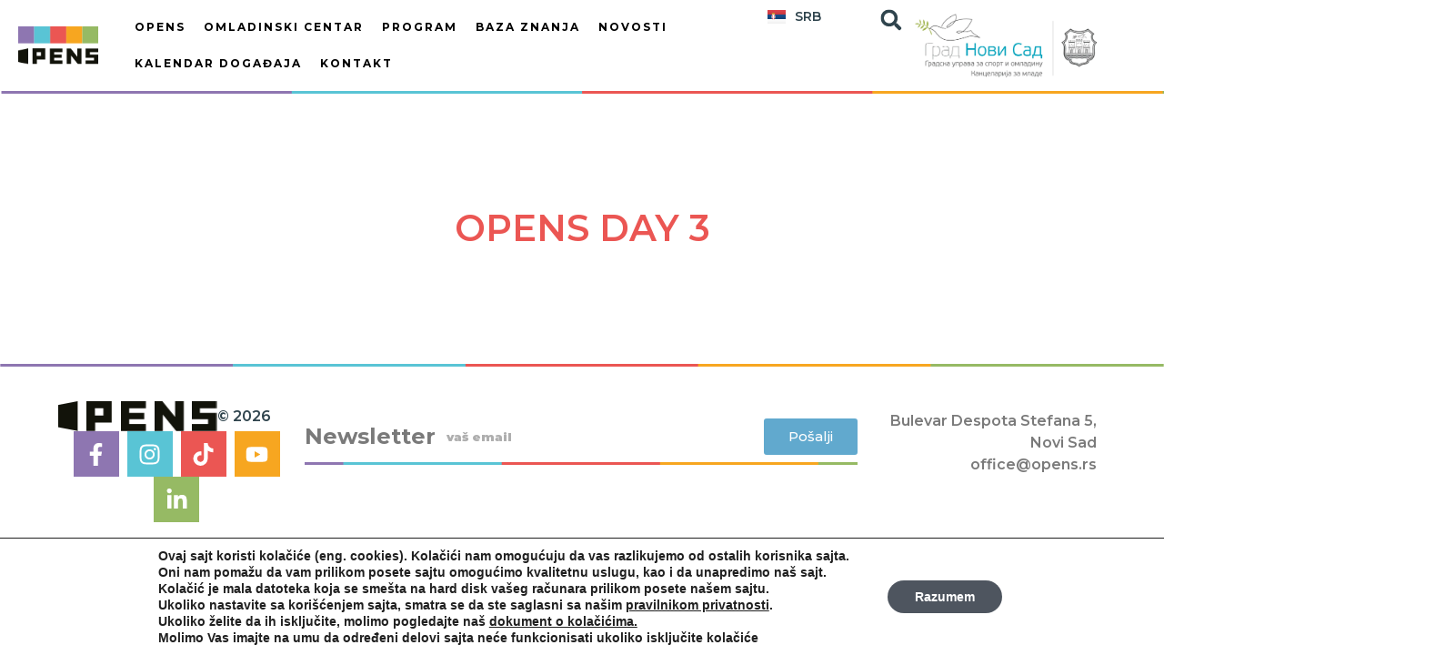

--- FILE ---
content_type: text/html; charset=UTF-8
request_url: https://opens.rs/galerija/opens-day-3/
body_size: 31774
content:
<!doctype html>
<html lang="sr-SP">
<head><style>img.lazy{min-height:1px}</style><link href="https://opens.rs/wp-content/plugins/w3-total-cache/pub/js/lazyload.min.js" as="script">
	<meta charset="UTF-8">
	<meta name="viewport" content="width=device-width, initial-scale=1">
	<link rel="profile" href="https://gmpg.org/xfn/11">
	<meta name='robots' content='index, follow, max-image-preview:large, max-snippet:-1, max-video-preview:-1' />
	<style>img:is([sizes="auto" i], [sizes^="auto," i]) { contain-intrinsic-size: 3000px 1500px }</style>
	
	<!-- This site is optimized with the Yoast SEO plugin v26.7 - https://yoast.com/wordpress/plugins/seo/ -->
	<title>OPENS DAY 3 - OPENS</title>
	<link rel="canonical" href="https://opens.rs/galerija/opens-day-3/" />
	<meta property="og:locale" content="en_US" />
	<meta property="og:type" content="article" />
	<meta property="og:title" content="OPENS DAY 3 - OPENS" />
	<meta property="og:url" content="https://opens.rs/galerija/opens-day-3/" />
	<meta property="og:site_name" content="OPENS" />
	<meta property="article:publisher" content="https://www.facebook.com/opens2019" />
	<meta property="article:modified_time" content="2021-04-19T07:37:48+00:00" />
	<meta property="og:image" content="https://storage.googleapis.com/stateless-opens2019-rs/2018/07/V_Velickovic-3795.jpg" />
	<meta property="og:image:width" content="2048" />
	<meta property="og:image:height" content="1367" />
	<meta property="og:image:type" content="image/jpeg" />
	<meta name="twitter:card" content="summary_large_image" />
	<meta name="twitter:site" content="@opens2019" />
	<script type="application/ld+json" class="yoast-schema-graph">{"@context":"https://schema.org","@graph":[{"@type":"WebPage","@id":"https://opens.rs/galerija/opens-day-3/","url":"https://opens.rs/galerija/opens-day-3/","name":"OPENS DAY 3 - OPENS","isPartOf":{"@id":"https://opens.rs/#website"},"primaryImageOfPage":{"@id":"https://opens.rs/galerija/opens-day-3/#primaryimage"},"image":{"@id":"https://opens.rs/galerija/opens-day-3/#primaryimage"},"thumbnailUrl":"https://storage.googleapis.com/stateless-opens2019-rs/2018/07/V_Velickovic-3795.jpg","datePublished":"2018-07-24T14:26:49+00:00","dateModified":"2021-04-19T07:37:48+00:00","breadcrumb":{"@id":"https://opens.rs/galerija/opens-day-3/#breadcrumb"},"inLanguage":"sr-SP","potentialAction":[{"@type":"ReadAction","target":["https://opens.rs/galerija/opens-day-3/"]}]},{"@type":"ImageObject","inLanguage":"sr-SP","@id":"https://opens.rs/galerija/opens-day-3/#primaryimage","url":"https://storage.googleapis.com/stateless-opens2019-rs/2018/07/V_Velickovic-3795.jpg","contentUrl":"https://storage.googleapis.com/stateless-opens2019-rs/2018/07/V_Velickovic-3795.jpg","width":2048,"height":1367},{"@type":"BreadcrumbList","@id":"https://opens.rs/galerija/opens-day-3/#breadcrumb","itemListElement":[{"@type":"ListItem","position":1,"name":"Home","item":"https://opens.rs/"},{"@type":"ListItem","position":2,"name":"galerija","item":"https://opens.rs/galerija/"},{"@type":"ListItem","position":3,"name":"OPENS DAY 3"}]},{"@type":"WebSite","@id":"https://opens.rs/#website","url":"https://opens.rs/","name":"OPENS","description":"Omladinski savez udruženja OPENS","publisher":{"@id":"https://opens.rs/#organization"},"potentialAction":[{"@type":"SearchAction","target":{"@type":"EntryPoint","urlTemplate":"https://opens.rs/?s={search_term_string}"},"query-input":{"@type":"PropertyValueSpecification","valueRequired":true,"valueName":"search_term_string"}}],"inLanguage":"sr-SP"},{"@type":"Organization","@id":"https://opens.rs/#organization","name":"OPENS","url":"https://opens.rs/","logo":{"@type":"ImageObject","inLanguage":"sr-SP","@id":"https://opens.rs/#/schema/logo/image/","url":"https://storage.googleapis.com/stateless-opens2019-rs/2022/12/a5b10009-opens-logo.png","contentUrl":"https://storage.googleapis.com/stateless-opens2019-rs/2022/12/a5b10009-opens-logo.png","width":122,"height":59,"caption":"OPENS"},"image":{"@id":"https://opens.rs/#/schema/logo/image/"},"sameAs":["https://www.facebook.com/opens2019","https://x.com/opens2019","https://www.instagram.com/opens2019/","https://www.youtube.com/channel/UCWw5f7xJPto91Tacm2p9B1Q"]}]}</script>
	<!-- / Yoast SEO plugin. -->


<link rel='dns-prefetch' href='//www.googletagmanager.com' />
<link rel="alternate" type="application/rss+xml" title="OPENS &raquo; Feed" href="https://opens.rs/feed/" />
<link rel="alternate" type="application/rss+xml" title="OPENS &raquo; Comments Feed" href="https://opens.rs/comments/feed/" />
<link rel="alternate" type="text/calendar" title="OPENS &raquo; iCal Feed" href="https://opens.rs/dogadjaji/?ical=1" />
<script>
window._wpemojiSettings = {"baseUrl":"https:\/\/s.w.org\/images\/core\/emoji\/15.0.3\/72x72\/","ext":".png","svgUrl":"https:\/\/s.w.org\/images\/core\/emoji\/15.0.3\/svg\/","svgExt":".svg","source":{"concatemoji":"https:\/\/opens.rs\/wp-includes\/js\/wp-emoji-release.min.js?ver=6.7.4"}};
/*! This file is auto-generated */
!function(i,n){var o,s,e;function c(e){try{var t={supportTests:e,timestamp:(new Date).valueOf()};sessionStorage.setItem(o,JSON.stringify(t))}catch(e){}}function p(e,t,n){e.clearRect(0,0,e.canvas.width,e.canvas.height),e.fillText(t,0,0);var t=new Uint32Array(e.getImageData(0,0,e.canvas.width,e.canvas.height).data),r=(e.clearRect(0,0,e.canvas.width,e.canvas.height),e.fillText(n,0,0),new Uint32Array(e.getImageData(0,0,e.canvas.width,e.canvas.height).data));return t.every(function(e,t){return e===r[t]})}function u(e,t,n){switch(t){case"flag":return n(e,"\ud83c\udff3\ufe0f\u200d\u26a7\ufe0f","\ud83c\udff3\ufe0f\u200b\u26a7\ufe0f")?!1:!n(e,"\ud83c\uddfa\ud83c\uddf3","\ud83c\uddfa\u200b\ud83c\uddf3")&&!n(e,"\ud83c\udff4\udb40\udc67\udb40\udc62\udb40\udc65\udb40\udc6e\udb40\udc67\udb40\udc7f","\ud83c\udff4\u200b\udb40\udc67\u200b\udb40\udc62\u200b\udb40\udc65\u200b\udb40\udc6e\u200b\udb40\udc67\u200b\udb40\udc7f");case"emoji":return!n(e,"\ud83d\udc26\u200d\u2b1b","\ud83d\udc26\u200b\u2b1b")}return!1}function f(e,t,n){var r="undefined"!=typeof WorkerGlobalScope&&self instanceof WorkerGlobalScope?new OffscreenCanvas(300,150):i.createElement("canvas"),a=r.getContext("2d",{willReadFrequently:!0}),o=(a.textBaseline="top",a.font="600 32px Arial",{});return e.forEach(function(e){o[e]=t(a,e,n)}),o}function t(e){var t=i.createElement("script");t.src=e,t.defer=!0,i.head.appendChild(t)}"undefined"!=typeof Promise&&(o="wpEmojiSettingsSupports",s=["flag","emoji"],n.supports={everything:!0,everythingExceptFlag:!0},e=new Promise(function(e){i.addEventListener("DOMContentLoaded",e,{once:!0})}),new Promise(function(t){var n=function(){try{var e=JSON.parse(sessionStorage.getItem(o));if("object"==typeof e&&"number"==typeof e.timestamp&&(new Date).valueOf()<e.timestamp+604800&&"object"==typeof e.supportTests)return e.supportTests}catch(e){}return null}();if(!n){if("undefined"!=typeof Worker&&"undefined"!=typeof OffscreenCanvas&&"undefined"!=typeof URL&&URL.createObjectURL&&"undefined"!=typeof Blob)try{var e="postMessage("+f.toString()+"("+[JSON.stringify(s),u.toString(),p.toString()].join(",")+"));",r=new Blob([e],{type:"text/javascript"}),a=new Worker(URL.createObjectURL(r),{name:"wpTestEmojiSupports"});return void(a.onmessage=function(e){c(n=e.data),a.terminate(),t(n)})}catch(e){}c(n=f(s,u,p))}t(n)}).then(function(e){for(var t in e)n.supports[t]=e[t],n.supports.everything=n.supports.everything&&n.supports[t],"flag"!==t&&(n.supports.everythingExceptFlag=n.supports.everythingExceptFlag&&n.supports[t]);n.supports.everythingExceptFlag=n.supports.everythingExceptFlag&&!n.supports.flag,n.DOMReady=!1,n.readyCallback=function(){n.DOMReady=!0}}).then(function(){return e}).then(function(){var e;n.supports.everything||(n.readyCallback(),(e=n.source||{}).concatemoji?t(e.concatemoji):e.wpemoji&&e.twemoji&&(t(e.twemoji),t(e.wpemoji)))}))}((window,document),window._wpemojiSettings);
</script>
<style id='wp-emoji-styles-inline-css'>

	img.wp-smiley, img.emoji {
		display: inline !important;
		border: none !important;
		box-shadow: none !important;
		height: 1em !important;
		width: 1em !important;
		margin: 0 0.07em !important;
		vertical-align: -0.1em !important;
		background: none !important;
		padding: 0 !important;
	}
</style>
<link rel="stylesheet" href="https://opens.rs/wp-content/cache/minify/a5ff7.css" media="all" />

<style id='global-styles-inline-css'>
:root{--wp--preset--aspect-ratio--square: 1;--wp--preset--aspect-ratio--4-3: 4/3;--wp--preset--aspect-ratio--3-4: 3/4;--wp--preset--aspect-ratio--3-2: 3/2;--wp--preset--aspect-ratio--2-3: 2/3;--wp--preset--aspect-ratio--16-9: 16/9;--wp--preset--aspect-ratio--9-16: 9/16;--wp--preset--color--black: #000000;--wp--preset--color--cyan-bluish-gray: #abb8c3;--wp--preset--color--white: #ffffff;--wp--preset--color--pale-pink: #f78da7;--wp--preset--color--vivid-red: #cf2e2e;--wp--preset--color--luminous-vivid-orange: #ff6900;--wp--preset--color--luminous-vivid-amber: #fcb900;--wp--preset--color--light-green-cyan: #7bdcb5;--wp--preset--color--vivid-green-cyan: #00d084;--wp--preset--color--pale-cyan-blue: #8ed1fc;--wp--preset--color--vivid-cyan-blue: #0693e3;--wp--preset--color--vivid-purple: #9b51e0;--wp--preset--gradient--vivid-cyan-blue-to-vivid-purple: linear-gradient(135deg,rgba(6,147,227,1) 0%,rgb(155,81,224) 100%);--wp--preset--gradient--light-green-cyan-to-vivid-green-cyan: linear-gradient(135deg,rgb(122,220,180) 0%,rgb(0,208,130) 100%);--wp--preset--gradient--luminous-vivid-amber-to-luminous-vivid-orange: linear-gradient(135deg,rgba(252,185,0,1) 0%,rgba(255,105,0,1) 100%);--wp--preset--gradient--luminous-vivid-orange-to-vivid-red: linear-gradient(135deg,rgba(255,105,0,1) 0%,rgb(207,46,46) 100%);--wp--preset--gradient--very-light-gray-to-cyan-bluish-gray: linear-gradient(135deg,rgb(238,238,238) 0%,rgb(169,184,195) 100%);--wp--preset--gradient--cool-to-warm-spectrum: linear-gradient(135deg,rgb(74,234,220) 0%,rgb(151,120,209) 20%,rgb(207,42,186) 40%,rgb(238,44,130) 60%,rgb(251,105,98) 80%,rgb(254,248,76) 100%);--wp--preset--gradient--blush-light-purple: linear-gradient(135deg,rgb(255,206,236) 0%,rgb(152,150,240) 100%);--wp--preset--gradient--blush-bordeaux: linear-gradient(135deg,rgb(254,205,165) 0%,rgb(254,45,45) 50%,rgb(107,0,62) 100%);--wp--preset--gradient--luminous-dusk: linear-gradient(135deg,rgb(255,203,112) 0%,rgb(199,81,192) 50%,rgb(65,88,208) 100%);--wp--preset--gradient--pale-ocean: linear-gradient(135deg,rgb(255,245,203) 0%,rgb(182,227,212) 50%,rgb(51,167,181) 100%);--wp--preset--gradient--electric-grass: linear-gradient(135deg,rgb(202,248,128) 0%,rgb(113,206,126) 100%);--wp--preset--gradient--midnight: linear-gradient(135deg,rgb(2,3,129) 0%,rgb(40,116,252) 100%);--wp--preset--font-size--small: 13px;--wp--preset--font-size--medium: 20px;--wp--preset--font-size--large: 36px;--wp--preset--font-size--x-large: 42px;--wp--preset--spacing--20: 0.44rem;--wp--preset--spacing--30: 0.67rem;--wp--preset--spacing--40: 1rem;--wp--preset--spacing--50: 1.5rem;--wp--preset--spacing--60: 2.25rem;--wp--preset--spacing--70: 3.38rem;--wp--preset--spacing--80: 5.06rem;--wp--preset--shadow--natural: 6px 6px 9px rgba(0, 0, 0, 0.2);--wp--preset--shadow--deep: 12px 12px 50px rgba(0, 0, 0, 0.4);--wp--preset--shadow--sharp: 6px 6px 0px rgba(0, 0, 0, 0.2);--wp--preset--shadow--outlined: 6px 6px 0px -3px rgba(255, 255, 255, 1), 6px 6px rgba(0, 0, 0, 1);--wp--preset--shadow--crisp: 6px 6px 0px rgba(0, 0, 0, 1);}:root { --wp--style--global--content-size: 800px;--wp--style--global--wide-size: 1200px; }:where(body) { margin: 0; }.wp-site-blocks > .alignleft { float: left; margin-right: 2em; }.wp-site-blocks > .alignright { float: right; margin-left: 2em; }.wp-site-blocks > .aligncenter { justify-content: center; margin-left: auto; margin-right: auto; }:where(.wp-site-blocks) > * { margin-block-start: 24px; margin-block-end: 0; }:where(.wp-site-blocks) > :first-child { margin-block-start: 0; }:where(.wp-site-blocks) > :last-child { margin-block-end: 0; }:root { --wp--style--block-gap: 24px; }:root :where(.is-layout-flow) > :first-child{margin-block-start: 0;}:root :where(.is-layout-flow) > :last-child{margin-block-end: 0;}:root :where(.is-layout-flow) > *{margin-block-start: 24px;margin-block-end: 0;}:root :where(.is-layout-constrained) > :first-child{margin-block-start: 0;}:root :where(.is-layout-constrained) > :last-child{margin-block-end: 0;}:root :where(.is-layout-constrained) > *{margin-block-start: 24px;margin-block-end: 0;}:root :where(.is-layout-flex){gap: 24px;}:root :where(.is-layout-grid){gap: 24px;}.is-layout-flow > .alignleft{float: left;margin-inline-start: 0;margin-inline-end: 2em;}.is-layout-flow > .alignright{float: right;margin-inline-start: 2em;margin-inline-end: 0;}.is-layout-flow > .aligncenter{margin-left: auto !important;margin-right: auto !important;}.is-layout-constrained > .alignleft{float: left;margin-inline-start: 0;margin-inline-end: 2em;}.is-layout-constrained > .alignright{float: right;margin-inline-start: 2em;margin-inline-end: 0;}.is-layout-constrained > .aligncenter{margin-left: auto !important;margin-right: auto !important;}.is-layout-constrained > :where(:not(.alignleft):not(.alignright):not(.alignfull)){max-width: var(--wp--style--global--content-size);margin-left: auto !important;margin-right: auto !important;}.is-layout-constrained > .alignwide{max-width: var(--wp--style--global--wide-size);}body .is-layout-flex{display: flex;}.is-layout-flex{flex-wrap: wrap;align-items: center;}.is-layout-flex > :is(*, div){margin: 0;}body .is-layout-grid{display: grid;}.is-layout-grid > :is(*, div){margin: 0;}body{padding-top: 0px;padding-right: 0px;padding-bottom: 0px;padding-left: 0px;}a:where(:not(.wp-element-button)){text-decoration: underline;}:root :where(.wp-element-button, .wp-block-button__link){background-color: #32373c;border-width: 0;color: #fff;font-family: inherit;font-size: inherit;line-height: inherit;padding: calc(0.667em + 2px) calc(1.333em + 2px);text-decoration: none;}.has-black-color{color: var(--wp--preset--color--black) !important;}.has-cyan-bluish-gray-color{color: var(--wp--preset--color--cyan-bluish-gray) !important;}.has-white-color{color: var(--wp--preset--color--white) !important;}.has-pale-pink-color{color: var(--wp--preset--color--pale-pink) !important;}.has-vivid-red-color{color: var(--wp--preset--color--vivid-red) !important;}.has-luminous-vivid-orange-color{color: var(--wp--preset--color--luminous-vivid-orange) !important;}.has-luminous-vivid-amber-color{color: var(--wp--preset--color--luminous-vivid-amber) !important;}.has-light-green-cyan-color{color: var(--wp--preset--color--light-green-cyan) !important;}.has-vivid-green-cyan-color{color: var(--wp--preset--color--vivid-green-cyan) !important;}.has-pale-cyan-blue-color{color: var(--wp--preset--color--pale-cyan-blue) !important;}.has-vivid-cyan-blue-color{color: var(--wp--preset--color--vivid-cyan-blue) !important;}.has-vivid-purple-color{color: var(--wp--preset--color--vivid-purple) !important;}.has-black-background-color{background-color: var(--wp--preset--color--black) !important;}.has-cyan-bluish-gray-background-color{background-color: var(--wp--preset--color--cyan-bluish-gray) !important;}.has-white-background-color{background-color: var(--wp--preset--color--white) !important;}.has-pale-pink-background-color{background-color: var(--wp--preset--color--pale-pink) !important;}.has-vivid-red-background-color{background-color: var(--wp--preset--color--vivid-red) !important;}.has-luminous-vivid-orange-background-color{background-color: var(--wp--preset--color--luminous-vivid-orange) !important;}.has-luminous-vivid-amber-background-color{background-color: var(--wp--preset--color--luminous-vivid-amber) !important;}.has-light-green-cyan-background-color{background-color: var(--wp--preset--color--light-green-cyan) !important;}.has-vivid-green-cyan-background-color{background-color: var(--wp--preset--color--vivid-green-cyan) !important;}.has-pale-cyan-blue-background-color{background-color: var(--wp--preset--color--pale-cyan-blue) !important;}.has-vivid-cyan-blue-background-color{background-color: var(--wp--preset--color--vivid-cyan-blue) !important;}.has-vivid-purple-background-color{background-color: var(--wp--preset--color--vivid-purple) !important;}.has-black-border-color{border-color: var(--wp--preset--color--black) !important;}.has-cyan-bluish-gray-border-color{border-color: var(--wp--preset--color--cyan-bluish-gray) !important;}.has-white-border-color{border-color: var(--wp--preset--color--white) !important;}.has-pale-pink-border-color{border-color: var(--wp--preset--color--pale-pink) !important;}.has-vivid-red-border-color{border-color: var(--wp--preset--color--vivid-red) !important;}.has-luminous-vivid-orange-border-color{border-color: var(--wp--preset--color--luminous-vivid-orange) !important;}.has-luminous-vivid-amber-border-color{border-color: var(--wp--preset--color--luminous-vivid-amber) !important;}.has-light-green-cyan-border-color{border-color: var(--wp--preset--color--light-green-cyan) !important;}.has-vivid-green-cyan-border-color{border-color: var(--wp--preset--color--vivid-green-cyan) !important;}.has-pale-cyan-blue-border-color{border-color: var(--wp--preset--color--pale-cyan-blue) !important;}.has-vivid-cyan-blue-border-color{border-color: var(--wp--preset--color--vivid-cyan-blue) !important;}.has-vivid-purple-border-color{border-color: var(--wp--preset--color--vivid-purple) !important;}.has-vivid-cyan-blue-to-vivid-purple-gradient-background{background: var(--wp--preset--gradient--vivid-cyan-blue-to-vivid-purple) !important;}.has-light-green-cyan-to-vivid-green-cyan-gradient-background{background: var(--wp--preset--gradient--light-green-cyan-to-vivid-green-cyan) !important;}.has-luminous-vivid-amber-to-luminous-vivid-orange-gradient-background{background: var(--wp--preset--gradient--luminous-vivid-amber-to-luminous-vivid-orange) !important;}.has-luminous-vivid-orange-to-vivid-red-gradient-background{background: var(--wp--preset--gradient--luminous-vivid-orange-to-vivid-red) !important;}.has-very-light-gray-to-cyan-bluish-gray-gradient-background{background: var(--wp--preset--gradient--very-light-gray-to-cyan-bluish-gray) !important;}.has-cool-to-warm-spectrum-gradient-background{background: var(--wp--preset--gradient--cool-to-warm-spectrum) !important;}.has-blush-light-purple-gradient-background{background: var(--wp--preset--gradient--blush-light-purple) !important;}.has-blush-bordeaux-gradient-background{background: var(--wp--preset--gradient--blush-bordeaux) !important;}.has-luminous-dusk-gradient-background{background: var(--wp--preset--gradient--luminous-dusk) !important;}.has-pale-ocean-gradient-background{background: var(--wp--preset--gradient--pale-ocean) !important;}.has-electric-grass-gradient-background{background: var(--wp--preset--gradient--electric-grass) !important;}.has-midnight-gradient-background{background: var(--wp--preset--gradient--midnight) !important;}.has-small-font-size{font-size: var(--wp--preset--font-size--small) !important;}.has-medium-font-size{font-size: var(--wp--preset--font-size--medium) !important;}.has-large-font-size{font-size: var(--wp--preset--font-size--large) !important;}.has-x-large-font-size{font-size: var(--wp--preset--font-size--x-large) !important;}
:root :where(.wp-block-pullquote){font-size: 1.5em;line-height: 1.6;}
</style>
<link rel="stylesheet" href="https://opens.rs/wp-content/cache/minify/26912.css" media="all" />






























<style id='moove_gdpr_frontend-inline-css'>
#moove_gdpr_cookie_modal,#moove_gdpr_cookie_info_bar,.gdpr_cookie_settings_shortcode_content{font-family:&#039;Nunito&#039;,sans-serif}#moove_gdpr_save_popup_settings_button{background-color:#373737;color:#fff}#moove_gdpr_save_popup_settings_button:hover{background-color:#000}#moove_gdpr_cookie_info_bar .moove-gdpr-info-bar-container .moove-gdpr-info-bar-content a.mgbutton,#moove_gdpr_cookie_info_bar .moove-gdpr-info-bar-container .moove-gdpr-info-bar-content button.mgbutton{background-color:#4e555f}#moove_gdpr_cookie_modal .moove-gdpr-modal-content .moove-gdpr-modal-footer-content .moove-gdpr-button-holder a.mgbutton,#moove_gdpr_cookie_modal .moove-gdpr-modal-content .moove-gdpr-modal-footer-content .moove-gdpr-button-holder button.mgbutton,.gdpr_cookie_settings_shortcode_content .gdpr-shr-button.button-green{background-color:#4e555f;border-color:#4e555f}#moove_gdpr_cookie_modal .moove-gdpr-modal-content .moove-gdpr-modal-footer-content .moove-gdpr-button-holder a.mgbutton:hover,#moove_gdpr_cookie_modal .moove-gdpr-modal-content .moove-gdpr-modal-footer-content .moove-gdpr-button-holder button.mgbutton:hover,.gdpr_cookie_settings_shortcode_content .gdpr-shr-button.button-green:hover{background-color:#fff;color:#4e555f}#moove_gdpr_cookie_modal .moove-gdpr-modal-content .moove-gdpr-modal-close i,#moove_gdpr_cookie_modal .moove-gdpr-modal-content .moove-gdpr-modal-close span.gdpr-icon{background-color:#4e555f;border:1px solid #4e555f}#moove_gdpr_cookie_info_bar span.moove-gdpr-infobar-allow-all.focus-g,#moove_gdpr_cookie_info_bar span.moove-gdpr-infobar-allow-all:focus,#moove_gdpr_cookie_info_bar button.moove-gdpr-infobar-allow-all.focus-g,#moove_gdpr_cookie_info_bar button.moove-gdpr-infobar-allow-all:focus,#moove_gdpr_cookie_info_bar span.moove-gdpr-infobar-reject-btn.focus-g,#moove_gdpr_cookie_info_bar span.moove-gdpr-infobar-reject-btn:focus,#moove_gdpr_cookie_info_bar button.moove-gdpr-infobar-reject-btn.focus-g,#moove_gdpr_cookie_info_bar button.moove-gdpr-infobar-reject-btn:focus,#moove_gdpr_cookie_info_bar span.change-settings-button.focus-g,#moove_gdpr_cookie_info_bar span.change-settings-button:focus,#moove_gdpr_cookie_info_bar button.change-settings-button.focus-g,#moove_gdpr_cookie_info_bar button.change-settings-button:focus{-webkit-box-shadow:0 0 1px 3px #4e555f;-moz-box-shadow:0 0 1px 3px #4e555f;box-shadow:0 0 1px 3px #4e555f}#moove_gdpr_cookie_modal .moove-gdpr-modal-content .moove-gdpr-modal-close i:hover,#moove_gdpr_cookie_modal .moove-gdpr-modal-content .moove-gdpr-modal-close span.gdpr-icon:hover,#moove_gdpr_cookie_info_bar span[data-href]>u.change-settings-button{color:#4e555f}#moove_gdpr_cookie_modal .moove-gdpr-modal-content .moove-gdpr-modal-left-content #moove-gdpr-menu li.menu-item-selected a span.gdpr-icon,#moove_gdpr_cookie_modal .moove-gdpr-modal-content .moove-gdpr-modal-left-content #moove-gdpr-menu li.menu-item-selected button span.gdpr-icon{color:inherit}#moove_gdpr_cookie_modal .moove-gdpr-modal-content .moove-gdpr-modal-left-content #moove-gdpr-menu li a span.gdpr-icon,#moove_gdpr_cookie_modal .moove-gdpr-modal-content .moove-gdpr-modal-left-content #moove-gdpr-menu li button span.gdpr-icon{color:inherit}#moove_gdpr_cookie_modal .gdpr-acc-link{line-height:0;font-size:0;color:transparent;position:absolute}#moove_gdpr_cookie_modal .moove-gdpr-modal-content .moove-gdpr-modal-close:hover i,#moove_gdpr_cookie_modal .moove-gdpr-modal-content .moove-gdpr-modal-left-content #moove-gdpr-menu li a,#moove_gdpr_cookie_modal .moove-gdpr-modal-content .moove-gdpr-modal-left-content #moove-gdpr-menu li button,#moove_gdpr_cookie_modal .moove-gdpr-modal-content .moove-gdpr-modal-left-content #moove-gdpr-menu li button i,#moove_gdpr_cookie_modal .moove-gdpr-modal-content .moove-gdpr-modal-left-content #moove-gdpr-menu li a i,#moove_gdpr_cookie_modal .moove-gdpr-modal-content .moove-gdpr-tab-main .moove-gdpr-tab-main-content a:hover,#moove_gdpr_cookie_info_bar.moove-gdpr-dark-scheme .moove-gdpr-info-bar-container .moove-gdpr-info-bar-content a.mgbutton:hover,#moove_gdpr_cookie_info_bar.moove-gdpr-dark-scheme .moove-gdpr-info-bar-container .moove-gdpr-info-bar-content button.mgbutton:hover,#moove_gdpr_cookie_info_bar.moove-gdpr-dark-scheme .moove-gdpr-info-bar-container .moove-gdpr-info-bar-content a:hover,#moove_gdpr_cookie_info_bar.moove-gdpr-dark-scheme .moove-gdpr-info-bar-container .moove-gdpr-info-bar-content button:hover,#moove_gdpr_cookie_info_bar.moove-gdpr-dark-scheme .moove-gdpr-info-bar-container .moove-gdpr-info-bar-content span.change-settings-button:hover,#moove_gdpr_cookie_info_bar.moove-gdpr-dark-scheme .moove-gdpr-info-bar-container .moove-gdpr-info-bar-content button.change-settings-button:hover,#moove_gdpr_cookie_info_bar.moove-gdpr-dark-scheme .moove-gdpr-info-bar-container .moove-gdpr-info-bar-content u.change-settings-button:hover,#moove_gdpr_cookie_info_bar span[data-href]>u.change-settings-button,#moove_gdpr_cookie_info_bar.moove-gdpr-dark-scheme .moove-gdpr-info-bar-container .moove-gdpr-info-bar-content a.mgbutton.focus-g,#moove_gdpr_cookie_info_bar.moove-gdpr-dark-scheme .moove-gdpr-info-bar-container .moove-gdpr-info-bar-content button.mgbutton.focus-g,#moove_gdpr_cookie_info_bar.moove-gdpr-dark-scheme .moove-gdpr-info-bar-container .moove-gdpr-info-bar-content a.focus-g,#moove_gdpr_cookie_info_bar.moove-gdpr-dark-scheme .moove-gdpr-info-bar-container .moove-gdpr-info-bar-content button.focus-g,#moove_gdpr_cookie_info_bar.moove-gdpr-dark-scheme .moove-gdpr-info-bar-container .moove-gdpr-info-bar-content a.mgbutton:focus,#moove_gdpr_cookie_info_bar.moove-gdpr-dark-scheme .moove-gdpr-info-bar-container .moove-gdpr-info-bar-content button.mgbutton:focus,#moove_gdpr_cookie_info_bar.moove-gdpr-dark-scheme .moove-gdpr-info-bar-container .moove-gdpr-info-bar-content a:focus,#moove_gdpr_cookie_info_bar.moove-gdpr-dark-scheme .moove-gdpr-info-bar-container .moove-gdpr-info-bar-content button:focus,#moove_gdpr_cookie_info_bar.moove-gdpr-dark-scheme .moove-gdpr-info-bar-container .moove-gdpr-info-bar-content span.change-settings-button.focus-g,span.change-settings-button:focus,button.change-settings-button.focus-g,button.change-settings-button:focus,#moove_gdpr_cookie_info_bar.moove-gdpr-dark-scheme .moove-gdpr-info-bar-container .moove-gdpr-info-bar-content u.change-settings-button.focus-g,#moove_gdpr_cookie_info_bar.moove-gdpr-dark-scheme .moove-gdpr-info-bar-container .moove-gdpr-info-bar-content u.change-settings-button:focus{color:#4e555f}#moove_gdpr_cookie_modal .moove-gdpr-branding.focus-g span,#moove_gdpr_cookie_modal .moove-gdpr-modal-content .moove-gdpr-tab-main a.focus-g,#moove_gdpr_cookie_modal .moove-gdpr-modal-content .moove-gdpr-tab-main .gdpr-cd-details-toggle.focus-g{color:#4e555f}#moove_gdpr_cookie_modal.gdpr_lightbox-hide{display:none}
</style>
<link rel='stylesheet' id='elementor-gf-montserrat-css' href='https://fonts.googleapis.com/css?family=Montserrat:100,100italic,200,200italic,300,300italic,400,400italic,500,500italic,600,600italic,700,700italic,800,800italic,900,900italic&#038;display=auto' media='all' />
<link rel='stylesheet' id='elementor-gf-roboto-css' href='https://fonts.googleapis.com/css?family=Roboto:100,100italic,200,200italic,300,300italic,400,400italic,500,500italic,600,600italic,700,700italic,800,800italic,900,900italic&#038;display=auto' media='all' />
<script src="https://opens.rs/wp-content/cache/minify/818c0.js"></script>



<!-- Google tag (gtag.js) snippet added by Site Kit -->
<!-- Google Analytics snippet added by Site Kit -->
<script src="https://www.googletagmanager.com/gtag/js?id=GT-PJ7MLWX" id="google_gtagjs-js" async></script>
<script id="google_gtagjs-js-after">
window.dataLayer = window.dataLayer || [];function gtag(){dataLayer.push(arguments);}
gtag("set","linker",{"domains":["opens.rs"]});
gtag("js", new Date());
gtag("set", "developer_id.dZTNiMT", true);
gtag("config", "GT-PJ7MLWX");
</script>
<link rel="https://api.w.org/" href="https://opens.rs/wp-json/" /><link rel="EditURI" type="application/rsd+xml" title="RSD" href="https://opens.rs/xmlrpc.php?rsd" />
<meta name="generator" content="WordPress 6.7.4" />
<link rel='shortlink' href='https://opens.rs/?p=1098' />
<link rel="alternate" title="oEmbed (JSON)" type="application/json+oembed" href="https://opens.rs/wp-json/oembed/1.0/embed?url=https%3A%2F%2Fopens.rs%2Fgalerija%2Fopens-day-3%2F&#038;lang=rs" />
<link rel="alternate" title="oEmbed (XML)" type="text/xml+oembed" href="https://opens.rs/wp-json/oembed/1.0/embed?url=https%3A%2F%2Fopens.rs%2Fgalerija%2Fopens-day-3%2F&#038;format=xml&#038;lang=rs" />
<meta name="generator" content="Site Kit by Google 1.170.0" /><meta name="tec-api-version" content="v1"><meta name="tec-api-origin" content="https://opens.rs"><link rel="alternate" href="https://opens.rs/wp-json/tribe/events/v1/" /><meta name="generator" content="Elementor 3.34.1; features: e_font_icon_svg, additional_custom_breakpoints; settings: css_print_method-external, google_font-enabled, font_display-auto">
			<style>
				.e-con.e-parent:nth-of-type(n+4):not(.e-lazyloaded):not(.e-no-lazyload),
				.e-con.e-parent:nth-of-type(n+4):not(.e-lazyloaded):not(.e-no-lazyload) * {
					background-image: none !important;
				}
				@media screen and (max-height: 1024px) {
					.e-con.e-parent:nth-of-type(n+3):not(.e-lazyloaded):not(.e-no-lazyload),
					.e-con.e-parent:nth-of-type(n+3):not(.e-lazyloaded):not(.e-no-lazyload) * {
						background-image: none !important;
					}
				}
				@media screen and (max-height: 640px) {
					.e-con.e-parent:nth-of-type(n+2):not(.e-lazyloaded):not(.e-no-lazyload),
					.e-con.e-parent:nth-of-type(n+2):not(.e-lazyloaded):not(.e-no-lazyload) * {
						background-image: none !important;
					}
				}
			</style>
			<link rel="icon" href="https://storage.googleapis.com/stateless-opens2019-rs/2022/12/a5b10009-opens-logo.png" sizes="32x32" />
<link rel="icon" href="https://storage.googleapis.com/stateless-opens2019-rs/2022/12/a5b10009-opens-logo.png" sizes="192x192" />
<link rel="apple-touch-icon" href="https://storage.googleapis.com/stateless-opens2019-rs/2022/12/a5b10009-opens-logo.png" />
<meta name="msapplication-TileImage" content="https://storage.googleapis.com/stateless-opens2019-rs/2022/12/a5b10009-opens-logo.png" />
		<style id="wp-custom-css">
			.tribe-common-c-btn-border.tribe-events-c-subscribe-dropdown__button{
	display:none;
}		</style>
		</head>
<body class="galerija-template-default single single-galerija postid-1098 single-format-standard wp-custom-logo wp-embed-responsive tribe-no-js theme-default elementor-default elementor-kit-30799 elementor-page-32408">


<a class="skip-link screen-reader-text" href="#content">Skip to content</a>

		<div data-elementor-type="header" data-elementor-id="31825" class="elementor elementor-31825 elementor-location-header" data-elementor-post-type="elementor_library">
			<div class="elementor-element elementor-element-3aab0a1 e-con-full e-flex e-con e-parent" data-id="3aab0a1" data-element_type="container">
		<div class="elementor-element elementor-element-a34ca26 e-flex e-con-boxed e-con e-child" data-id="a34ca26" data-element_type="container" data-settings="{&quot;background_background&quot;:&quot;classic&quot;}">
					<div class="e-con-inner">
		<div class="elementor-element elementor-element-5fbffd8 e-con-full e-flex e-con e-child" data-id="5fbffd8" data-element_type="container">
		<div class="elementor-element elementor-element-1fcd299 e-con-full e-flex e-con e-child" data-id="1fcd299" data-element_type="container">
				<div class="elementor-element elementor-element-a187d6b elementor-widget elementor-widget-theme-site-logo elementor-widget-image" data-id="a187d6b" data-element_type="widget" data-widget_type="theme-site-logo.default">
				<div class="elementor-widget-container">
											<a href="https://opens.rs">
			<img width="122" height="59" src="data:image/svg+xml,%3Csvg%20xmlns='http://www.w3.org/2000/svg'%20viewBox='0%200%20122%2059'%3E%3C/svg%3E" data-src="https://storage.googleapis.com/stateless-opens2019-rs/2022/12/a5b10009-opens-logo.png" class="attachment-full size-full wp-image-32160 wp-stateless-item lazy" alt="" data-image-size="full" data-stateless-media-bucket="stateless-opens2019-rs" data-stateless-media-name="2022/12/a5b10009-opens-logo.png" />				</a>
											</div>
				</div>
				</div>
		<div class="elementor-element elementor-element-a5e7ed8 e-con-full elementor-hidden-desktop elementor-hidden-widescreen elementor-hidden-laptop e-flex e-con e-child" data-id="a5e7ed8" data-element_type="container">
				<div class="elementor-element elementor-element-fe510b2 elementor-widget-mobile__width-inherit elementor-widget elementor-widget-image" data-id="fe510b2" data-element_type="widget" data-widget_type="image.default">
				<div class="elementor-widget-container">
																<a href="http://www.novisad.rs/" target="_blank">
							<img width="800" height="280" src="data:image/svg+xml,%3Csvg%20xmlns='http://www.w3.org/2000/svg'%20viewBox='0%200%20800%20280'%3E%3C/svg%3E" data-src="https://storage.googleapis.com/stateless-opens2019-rs/2023/11/a8742a01-novi-sad-logo.webp" class="attachment-large size-large wp-image-34592 wp-stateless-item lazy" alt="" data-srcset="https://storage.googleapis.com/stateless-opens2019-rs/2023/11/a8742a01-novi-sad-logo.webp 1024w, https://storage.googleapis.com/stateless-opens2019-rs/2023/11/a8742a01-novi-sad-logo-300x105.webp 300w, https://storage.googleapis.com/stateless-opens2019-rs/2023/11/a8742a01-novi-sad-logo-768x269.webp 768w" data-sizes="(max-width: 800px) 100vw, 800px" data-image-size="large" data-stateless-media-bucket="stateless-opens2019-rs" data-stateless-media-name="2023/11/a8742a01-novi-sad-logo.webp" />								</a>
															</div>
				</div>
				</div>
				</div>
		<div class="elementor-element elementor-element-1210457 e-con-full e-flex e-con e-child" data-id="1210457" data-element_type="container">
		<div class="elementor-element elementor-element-dcd4404 e-con-full e-flex e-con e-child" data-id="dcd4404" data-element_type="container">
				<div class="elementor-element elementor-element-a11e2fc elementor-nav-menu__align-start elementor-nav-menu--stretch elementor-widget__width-inherit elementor-hidden-widescreen elementor-hidden-desktop elementor-hidden-laptop elementor-nav-menu--dropdown-tablet elementor-nav-menu__text-align-aside elementor-nav-menu--toggle elementor-nav-menu--burger elementor-widget elementor-widget-nav-menu" data-id="a11e2fc" data-element_type="widget" data-settings="{&quot;full_width&quot;:&quot;stretch&quot;,&quot;layout&quot;:&quot;horizontal&quot;,&quot;submenu_icon&quot;:{&quot;value&quot;:&quot;&lt;svg class=\&quot;e-font-icon-svg e-fas-caret-down\&quot; viewBox=\&quot;0 0 320 512\&quot; xmlns=\&quot;http:\/\/www.w3.org\/2000\/svg\&quot;&gt;&lt;path d=\&quot;M31.3 192h257.3c17.8 0 26.7 21.5 14.1 34.1L174.1 354.8c-7.8 7.8-20.5 7.8-28.3 0L17.2 226.1C4.6 213.5 13.5 192 31.3 192z\&quot;&gt;&lt;\/path&gt;&lt;\/svg&gt;&quot;,&quot;library&quot;:&quot;fa-solid&quot;},&quot;toggle&quot;:&quot;burger&quot;}" data-widget_type="nav-menu.default">
				<div class="elementor-widget-container">
								<nav aria-label="Menu" class="elementor-nav-menu--main elementor-nav-menu__container elementor-nav-menu--layout-horizontal e--pointer-underline e--animation-fade">
				<ul id="menu-1-a11e2fc" class="elementor-nav-menu"><li class="menu-item menu-item-type-post_type menu-item-object-page menu-item-has-children menu-item-34539"><a href="https://opens.rs/opens/" class="elementor-item">OPENS</a>
<ul class="sub-menu elementor-nav-menu--dropdown">
	<li class="menu-item menu-item-type-custom menu-item-object-custom menu-item-34540"><a href="https://opens.rs/opens#onama" class="elementor-sub-item elementor-item-anchor">O nama</a></li>
	<li class="menu-item menu-item-type-custom menu-item-object-custom menu-item-34541"><a href="https://opens.rs/opens#osnivači" class="elementor-sub-item elementor-item-anchor">Osnivači</a></li>
	<li class="menu-item menu-item-type-post_type menu-item-object-page menu-item-has-children menu-item-34542"><a href="https://opens.rs/transparentnost/" class="elementor-sub-item">Transparentnost</a>
	<ul class="sub-menu elementor-nav-menu--dropdown">
		<li class="menu-item menu-item-type-custom menu-item-object-custom menu-item-34543"><a href="https://opens.rs/transparentnost#dokumentacija" class="elementor-sub-item elementor-item-anchor">Dokumentacija</a></li>
		<li class="menu-item menu-item-type-custom menu-item-object-custom menu-item-34544"><a href="https://opens.rs/transparentnost#javnenabavke" class="elementor-sub-item elementor-item-anchor">Javne nabavke</a></li>
	</ul>
</li>
	<li class="menu-item menu-item-type-post_type menu-item-object-page menu-item-34545"><a href="https://opens.rs/sazvezdje-podrske/" class="elementor-sub-item">SAZVEŽĐE PODRŠKE</a></li>
</ul>
</li>
<li class="menu-item menu-item-type-post_type menu-item-object-page menu-item-34546"><a href="https://opens.rs/omladinski-centar/" class="elementor-item">OMLADINSKI CENTAR</a></li>
<li class="menu-item menu-item-type-post_type menu-item-object-page menu-item-34547"><a href="https://opens.rs/program/" class="elementor-item">PROGRAM</a></li>
<li class="menu-item menu-item-type-post_type menu-item-object-page menu-item-34548"><a href="https://opens.rs/baza-znanja/" class="elementor-item">BAZA ZNANJA</a></li>
<li class="menu-item menu-item-type-custom menu-item-object-custom menu-item-has-children menu-item-34549"><a href="#" class="elementor-item elementor-item-anchor">Novosti</a>
<ul class="sub-menu elementor-nav-menu--dropdown">
	<li class="menu-item menu-item-type-taxonomy menu-item-object-category menu-item-34550"><a href="https://opens.rs/kategorija/vesti/" class="elementor-sub-item">Vesti</a></li>
	<li class="menu-item menu-item-type-taxonomy menu-item-object-category menu-item-34551"><a href="https://opens.rs/kategorija/blog/" class="elementor-sub-item">Blog</a></li>
	<li class="menu-item menu-item-type-post_type menu-item-object-page menu-item-34552"><a href="https://opens.rs/nasa-galerija/" class="elementor-sub-item">Galerija</a></li>
</ul>
</li>
<li class="menu-item menu-item-type-post_type menu-item-object-page menu-item-34553"><a href="https://opens.rs/dogadjaji/" class="elementor-item">KALENDAR DOGAĐAJA</a></li>
<li class="menu-item menu-item-type-post_type menu-item-object-page menu-item-34554"><a href="https://opens.rs/kontakt/" class="elementor-item">Kontakt</a></li>
<li class="pll-parent-menu-item menu-item menu-item-type-custom menu-item-object-custom current-menu-parent menu-item-has-children menu-item-34555"><a href="#pll_switcher" class="elementor-item elementor-item-anchor"><img class="lazy" src="data:image/svg+xml,%3Csvg%20xmlns='http://www.w3.org/2000/svg'%20viewBox='0%200%2016%2011'%3E%3C/svg%3E" data-src="[data-uri]" alt="srb" width="16" height="11" style="width: 16px; height: 11px;" /></a>
<ul class="sub-menu elementor-nav-menu--dropdown">
	<li class="lang-item lang-item-667 lang-item-en no-translation lang-item-first menu-item menu-item-type-custom menu-item-object-custom menu-item-34555-en"><a href="https://opens.rs/en/" hreflang="en-GB" lang="en-GB" class="elementor-sub-item"><img class="lazy" src="data:image/svg+xml,%3Csvg%20xmlns='http://www.w3.org/2000/svg'%20viewBox='0%200%2016%2011'%3E%3C/svg%3E" data-src="[data-uri]" alt="Eng" width="16" height="11" style="width: 16px; height: 11px;" /></a></li>
	<li class="lang-item lang-item-670 lang-item-rs current-lang menu-item menu-item-type-custom menu-item-object-custom menu-item-34555-rs"><a href="https://opens.rs/galerija/opens-day-3/" hreflang="sr-SP" lang="sr-SP" class="elementor-sub-item"><img class="lazy" src="data:image/svg+xml,%3Csvg%20xmlns='http://www.w3.org/2000/svg'%20viewBox='0%200%2016%2011'%3E%3C/svg%3E" data-src="[data-uri]" alt="srb" width="16" height="11" style="width: 16px; height: 11px;" /></a></li>
</ul>
</li>
</ul>			</nav>
					<div class="elementor-menu-toggle" role="button" tabindex="0" aria-label="Menu Toggle" aria-expanded="false">
			<svg aria-hidden="true" role="presentation" class="elementor-menu-toggle__icon--open e-font-icon-svg e-eicon-menu-bar" viewBox="0 0 1000 1000" xmlns="http://www.w3.org/2000/svg"><path d="M104 333H896C929 333 958 304 958 271S929 208 896 208H104C71 208 42 237 42 271S71 333 104 333ZM104 583H896C929 583 958 554 958 521S929 458 896 458H104C71 458 42 487 42 521S71 583 104 583ZM104 833H896C929 833 958 804 958 771S929 708 896 708H104C71 708 42 737 42 771S71 833 104 833Z"></path></svg><svg aria-hidden="true" role="presentation" class="elementor-menu-toggle__icon--close e-font-icon-svg e-eicon-close" viewBox="0 0 1000 1000" xmlns="http://www.w3.org/2000/svg"><path d="M742 167L500 408 258 167C246 154 233 150 217 150 196 150 179 158 167 167 154 179 150 196 150 212 150 229 154 242 171 254L408 500 167 742C138 771 138 800 167 829 196 858 225 858 254 829L496 587 738 829C750 842 767 846 783 846 800 846 817 842 829 829 842 817 846 804 846 783 846 767 842 750 829 737L588 500 833 258C863 229 863 200 833 171 804 137 775 137 742 167Z"></path></svg>		</div>
					<nav class="elementor-nav-menu--dropdown elementor-nav-menu__container" aria-hidden="true">
				<ul id="menu-2-a11e2fc" class="elementor-nav-menu"><li class="menu-item menu-item-type-post_type menu-item-object-page menu-item-has-children menu-item-34539"><a href="https://opens.rs/opens/" class="elementor-item" tabindex="-1">OPENS</a>
<ul class="sub-menu elementor-nav-menu--dropdown">
	<li class="menu-item menu-item-type-custom menu-item-object-custom menu-item-34540"><a href="https://opens.rs/opens#onama" class="elementor-sub-item elementor-item-anchor" tabindex="-1">O nama</a></li>
	<li class="menu-item menu-item-type-custom menu-item-object-custom menu-item-34541"><a href="https://opens.rs/opens#osnivači" class="elementor-sub-item elementor-item-anchor" tabindex="-1">Osnivači</a></li>
	<li class="menu-item menu-item-type-post_type menu-item-object-page menu-item-has-children menu-item-34542"><a href="https://opens.rs/transparentnost/" class="elementor-sub-item" tabindex="-1">Transparentnost</a>
	<ul class="sub-menu elementor-nav-menu--dropdown">
		<li class="menu-item menu-item-type-custom menu-item-object-custom menu-item-34543"><a href="https://opens.rs/transparentnost#dokumentacija" class="elementor-sub-item elementor-item-anchor" tabindex="-1">Dokumentacija</a></li>
		<li class="menu-item menu-item-type-custom menu-item-object-custom menu-item-34544"><a href="https://opens.rs/transparentnost#javnenabavke" class="elementor-sub-item elementor-item-anchor" tabindex="-1">Javne nabavke</a></li>
	</ul>
</li>
	<li class="menu-item menu-item-type-post_type menu-item-object-page menu-item-34545"><a href="https://opens.rs/sazvezdje-podrske/" class="elementor-sub-item" tabindex="-1">SAZVEŽĐE PODRŠKE</a></li>
</ul>
</li>
<li class="menu-item menu-item-type-post_type menu-item-object-page menu-item-34546"><a href="https://opens.rs/omladinski-centar/" class="elementor-item" tabindex="-1">OMLADINSKI CENTAR</a></li>
<li class="menu-item menu-item-type-post_type menu-item-object-page menu-item-34547"><a href="https://opens.rs/program/" class="elementor-item" tabindex="-1">PROGRAM</a></li>
<li class="menu-item menu-item-type-post_type menu-item-object-page menu-item-34548"><a href="https://opens.rs/baza-znanja/" class="elementor-item" tabindex="-1">BAZA ZNANJA</a></li>
<li class="menu-item menu-item-type-custom menu-item-object-custom menu-item-has-children menu-item-34549"><a href="#" class="elementor-item elementor-item-anchor" tabindex="-1">Novosti</a>
<ul class="sub-menu elementor-nav-menu--dropdown">
	<li class="menu-item menu-item-type-taxonomy menu-item-object-category menu-item-34550"><a href="https://opens.rs/kategorija/vesti/" class="elementor-sub-item" tabindex="-1">Vesti</a></li>
	<li class="menu-item menu-item-type-taxonomy menu-item-object-category menu-item-34551"><a href="https://opens.rs/kategorija/blog/" class="elementor-sub-item" tabindex="-1">Blog</a></li>
	<li class="menu-item menu-item-type-post_type menu-item-object-page menu-item-34552"><a href="https://opens.rs/nasa-galerija/" class="elementor-sub-item" tabindex="-1">Galerija</a></li>
</ul>
</li>
<li class="menu-item menu-item-type-post_type menu-item-object-page menu-item-34553"><a href="https://opens.rs/dogadjaji/" class="elementor-item" tabindex="-1">KALENDAR DOGAĐAJA</a></li>
<li class="menu-item menu-item-type-post_type menu-item-object-page menu-item-34554"><a href="https://opens.rs/kontakt/" class="elementor-item" tabindex="-1">Kontakt</a></li>
<li class="pll-parent-menu-item menu-item menu-item-type-custom menu-item-object-custom current-menu-parent menu-item-has-children menu-item-34555"><a href="#pll_switcher" class="elementor-item elementor-item-anchor" tabindex="-1"><img class="lazy" src="data:image/svg+xml,%3Csvg%20xmlns='http://www.w3.org/2000/svg'%20viewBox='0%200%2016%2011'%3E%3C/svg%3E" data-src="[data-uri]" alt="srb" width="16" height="11" style="width: 16px; height: 11px;" /></a>
<ul class="sub-menu elementor-nav-menu--dropdown">
	<li class="lang-item lang-item-667 lang-item-en no-translation lang-item-first menu-item menu-item-type-custom menu-item-object-custom menu-item-34555-en"><a href="https://opens.rs/en/" hreflang="en-GB" lang="en-GB" class="elementor-sub-item" tabindex="-1"><img class="lazy" src="data:image/svg+xml,%3Csvg%20xmlns='http://www.w3.org/2000/svg'%20viewBox='0%200%2016%2011'%3E%3C/svg%3E" data-src="[data-uri]" alt="Eng" width="16" height="11" style="width: 16px; height: 11px;" /></a></li>
	<li class="lang-item lang-item-670 lang-item-rs current-lang menu-item menu-item-type-custom menu-item-object-custom menu-item-34555-rs"><a href="https://opens.rs/galerija/opens-day-3/" hreflang="sr-SP" lang="sr-SP" class="elementor-sub-item" tabindex="-1"><img class="lazy" src="data:image/svg+xml,%3Csvg%20xmlns='http://www.w3.org/2000/svg'%20viewBox='0%200%2016%2011'%3E%3C/svg%3E" data-src="[data-uri]" alt="srb" width="16" height="11" style="width: 16px; height: 11px;" /></a></li>
</ul>
</li>
</ul>			</nav>
						</div>
				</div>
				<div class="elementor-element elementor-element-9d34cdd elementor-nav-menu__align-start elementor-nav-menu--stretch elementor-widget__width-inherit elementor-hidden-tablet elementor-hidden-mobile elementor-nav-menu--dropdown-tablet elementor-nav-menu__text-align-aside elementor-nav-menu--toggle elementor-nav-menu--burger elementor-widget elementor-widget-nav-menu" data-id="9d34cdd" data-element_type="widget" data-settings="{&quot;full_width&quot;:&quot;stretch&quot;,&quot;layout&quot;:&quot;horizontal&quot;,&quot;submenu_icon&quot;:{&quot;value&quot;:&quot;&lt;svg class=\&quot;e-font-icon-svg e-fas-caret-down\&quot; viewBox=\&quot;0 0 320 512\&quot; xmlns=\&quot;http:\/\/www.w3.org\/2000\/svg\&quot;&gt;&lt;path d=\&quot;M31.3 192h257.3c17.8 0 26.7 21.5 14.1 34.1L174.1 354.8c-7.8 7.8-20.5 7.8-28.3 0L17.2 226.1C4.6 213.5 13.5 192 31.3 192z\&quot;&gt;&lt;\/path&gt;&lt;\/svg&gt;&quot;,&quot;library&quot;:&quot;fa-solid&quot;},&quot;toggle&quot;:&quot;burger&quot;}" data-widget_type="nav-menu.default">
				<div class="elementor-widget-container">
								<nav aria-label="Menu" class="elementor-nav-menu--main elementor-nav-menu__container elementor-nav-menu--layout-horizontal e--pointer-underline e--animation-fade">
				<ul id="menu-1-9d34cdd" class="elementor-nav-menu"><li class="menu-item menu-item-type-post_type menu-item-object-page menu-item-has-children menu-item-41"><a href="https://opens.rs/opens/" class="elementor-item">OPENS</a>
<ul class="sub-menu elementor-nav-menu--dropdown">
	<li class="menu-item menu-item-type-custom menu-item-object-custom menu-item-32289"><a href="https://opens.rs/opens#onama" class="elementor-sub-item elementor-item-anchor">O nama</a></li>
	<li class="menu-item menu-item-type-custom menu-item-object-custom menu-item-32290"><a href="https://opens.rs/opens#osnivači" class="elementor-sub-item elementor-item-anchor">Osnivači</a></li>
	<li class="menu-item menu-item-type-post_type menu-item-object-page menu-item-has-children menu-item-32270"><a href="https://opens.rs/transparentnost/" class="elementor-sub-item">Transparentnost</a>
	<ul class="sub-menu elementor-nav-menu--dropdown">
		<li class="menu-item menu-item-type-custom menu-item-object-custom menu-item-32663"><a href="https://opens.rs/transparentnost#dokumentacija" class="elementor-sub-item elementor-item-anchor">Dokumentacija</a></li>
		<li class="menu-item menu-item-type-custom menu-item-object-custom menu-item-32664"><a href="https://opens.rs/transparentnost#javnenabavke" class="elementor-sub-item elementor-item-anchor">Javne nabavke</a></li>
	</ul>
</li>
	<li class="menu-item menu-item-type-post_type menu-item-object-page menu-item-33261"><a href="https://opens.rs/sazvezdje-podrske/" class="elementor-sub-item">SAZVEŽĐE PODRŠKE</a></li>
</ul>
</li>
<li class="menu-item menu-item-type-post_type menu-item-object-page menu-item-43"><a href="https://opens.rs/omladinski-centar/" class="elementor-item">OMLADINSKI CENTAR</a></li>
<li class="menu-item menu-item-type-post_type menu-item-object-page menu-item-31607"><a href="https://opens.rs/program/" class="elementor-item">PROGRAM</a></li>
<li class="menu-item menu-item-type-post_type menu-item-object-page menu-item-31007"><a href="https://opens.rs/baza-znanja/" class="elementor-item">BAZA ZNANJA</a></li>
<li class="menu-item menu-item-type-custom menu-item-object-custom menu-item-has-children menu-item-44"><a href="#" class="elementor-item elementor-item-anchor">Novosti</a>
<ul class="sub-menu elementor-nav-menu--dropdown">
	<li class="menu-item menu-item-type-taxonomy menu-item-object-category menu-item-291"><a href="https://opens.rs/kategorija/vesti/" class="elementor-sub-item">Vesti</a></li>
	<li class="menu-item menu-item-type-taxonomy menu-item-object-category menu-item-292"><a href="https://opens.rs/kategorija/blog/" class="elementor-sub-item">Blog</a></li>
	<li class="menu-item menu-item-type-post_type menu-item-object-page menu-item-318"><a href="https://opens.rs/nasa-galerija/" class="elementor-sub-item">Galerija</a></li>
</ul>
</li>
<li class="menu-item menu-item-type-post_type menu-item-object-page menu-item-32486"><a href="https://opens.rs/dogadjaji/" class="elementor-item">KALENDAR DOGAĐAJA</a></li>
<li class="menu-item menu-item-type-post_type menu-item-object-page menu-item-39"><a href="https://opens.rs/kontakt/" class="elementor-item">Kontakt</a></li>
</ul>			</nav>
					<div class="elementor-menu-toggle" role="button" tabindex="0" aria-label="Menu Toggle" aria-expanded="false">
			<svg aria-hidden="true" role="presentation" class="elementor-menu-toggle__icon--open e-font-icon-svg e-eicon-menu-bar" viewBox="0 0 1000 1000" xmlns="http://www.w3.org/2000/svg"><path d="M104 333H896C929 333 958 304 958 271S929 208 896 208H104C71 208 42 237 42 271S71 333 104 333ZM104 583H896C929 583 958 554 958 521S929 458 896 458H104C71 458 42 487 42 521S71 583 104 583ZM104 833H896C929 833 958 804 958 771S929 708 896 708H104C71 708 42 737 42 771S71 833 104 833Z"></path></svg><svg aria-hidden="true" role="presentation" class="elementor-menu-toggle__icon--close e-font-icon-svg e-eicon-close" viewBox="0 0 1000 1000" xmlns="http://www.w3.org/2000/svg"><path d="M742 167L500 408 258 167C246 154 233 150 217 150 196 150 179 158 167 167 154 179 150 196 150 212 150 229 154 242 171 254L408 500 167 742C138 771 138 800 167 829 196 858 225 858 254 829L496 587 738 829C750 842 767 846 783 846 800 846 817 842 829 829 842 817 846 804 846 783 846 767 842 750 829 737L588 500 833 258C863 229 863 200 833 171 804 137 775 137 742 167Z"></path></svg>		</div>
					<nav class="elementor-nav-menu--dropdown elementor-nav-menu__container" aria-hidden="true">
				<ul id="menu-2-9d34cdd" class="elementor-nav-menu"><li class="menu-item menu-item-type-post_type menu-item-object-page menu-item-has-children menu-item-41"><a href="https://opens.rs/opens/" class="elementor-item" tabindex="-1">OPENS</a>
<ul class="sub-menu elementor-nav-menu--dropdown">
	<li class="menu-item menu-item-type-custom menu-item-object-custom menu-item-32289"><a href="https://opens.rs/opens#onama" class="elementor-sub-item elementor-item-anchor" tabindex="-1">O nama</a></li>
	<li class="menu-item menu-item-type-custom menu-item-object-custom menu-item-32290"><a href="https://opens.rs/opens#osnivači" class="elementor-sub-item elementor-item-anchor" tabindex="-1">Osnivači</a></li>
	<li class="menu-item menu-item-type-post_type menu-item-object-page menu-item-has-children menu-item-32270"><a href="https://opens.rs/transparentnost/" class="elementor-sub-item" tabindex="-1">Transparentnost</a>
	<ul class="sub-menu elementor-nav-menu--dropdown">
		<li class="menu-item menu-item-type-custom menu-item-object-custom menu-item-32663"><a href="https://opens.rs/transparentnost#dokumentacija" class="elementor-sub-item elementor-item-anchor" tabindex="-1">Dokumentacija</a></li>
		<li class="menu-item menu-item-type-custom menu-item-object-custom menu-item-32664"><a href="https://opens.rs/transparentnost#javnenabavke" class="elementor-sub-item elementor-item-anchor" tabindex="-1">Javne nabavke</a></li>
	</ul>
</li>
	<li class="menu-item menu-item-type-post_type menu-item-object-page menu-item-33261"><a href="https://opens.rs/sazvezdje-podrske/" class="elementor-sub-item" tabindex="-1">SAZVEŽĐE PODRŠKE</a></li>
</ul>
</li>
<li class="menu-item menu-item-type-post_type menu-item-object-page menu-item-43"><a href="https://opens.rs/omladinski-centar/" class="elementor-item" tabindex="-1">OMLADINSKI CENTAR</a></li>
<li class="menu-item menu-item-type-post_type menu-item-object-page menu-item-31607"><a href="https://opens.rs/program/" class="elementor-item" tabindex="-1">PROGRAM</a></li>
<li class="menu-item menu-item-type-post_type menu-item-object-page menu-item-31007"><a href="https://opens.rs/baza-znanja/" class="elementor-item" tabindex="-1">BAZA ZNANJA</a></li>
<li class="menu-item menu-item-type-custom menu-item-object-custom menu-item-has-children menu-item-44"><a href="#" class="elementor-item elementor-item-anchor" tabindex="-1">Novosti</a>
<ul class="sub-menu elementor-nav-menu--dropdown">
	<li class="menu-item menu-item-type-taxonomy menu-item-object-category menu-item-291"><a href="https://opens.rs/kategorija/vesti/" class="elementor-sub-item" tabindex="-1">Vesti</a></li>
	<li class="menu-item menu-item-type-taxonomy menu-item-object-category menu-item-292"><a href="https://opens.rs/kategorija/blog/" class="elementor-sub-item" tabindex="-1">Blog</a></li>
	<li class="menu-item menu-item-type-post_type menu-item-object-page menu-item-318"><a href="https://opens.rs/nasa-galerija/" class="elementor-sub-item" tabindex="-1">Galerija</a></li>
</ul>
</li>
<li class="menu-item menu-item-type-post_type menu-item-object-page menu-item-32486"><a href="https://opens.rs/dogadjaji/" class="elementor-item" tabindex="-1">KALENDAR DOGAĐAJA</a></li>
<li class="menu-item menu-item-type-post_type menu-item-object-page menu-item-39"><a href="https://opens.rs/kontakt/" class="elementor-item" tabindex="-1">Kontakt</a></li>
</ul>			</nav>
						</div>
				</div>
				</div>
				</div>
		<div class="elementor-element elementor-element-a0f7136 e-con-full e-flex e-con e-child" data-id="a0f7136" data-element_type="container">
				<div style="--langs:1" class="elementor-element elementor-element-99a43bf cpel-switcher--layout-dropdown elementor-hidden-tablet elementor-hidden-mobile cpel-switcher--align-center cpel-switcher--drop-on-click cpel-switcher--drop-to-down cpel-switcher--aspect-ratio-43 elementor-widget elementor-widget-polylang-language-switcher" data-id="99a43bf" data-element_type="widget" data-widget_type="polylang-language-switcher.default">
				<div class="elementor-widget-container">
					<nav class="cpel-switcher__nav"><div class="cpel-switcher__toggle cpel-switcher__lang" onclick="this.classList.toggle('cpel-switcher__toggle--on')"><a lang="sr-SP" hreflang="sr-SP" href="https://opens.rs/galerija/opens-day-3/"><span class="cpel-switcher__flag cpel-switcher__flag--rs"><img class="lazy" src="data:image/svg+xml,%3Csvg%20xmlns='http://www.w3.org/2000/svg'%20viewBox='0%200%201%201'%3E%3C/svg%3E" data-src="[data-uri]" alt="srb" /></span><span class="cpel-switcher__name">srb</span><i class="cpel-switcher__icon fas fa-caret-down" aria-hidden="true"></i></a></div><ul class="cpel-switcher__list"><li class="cpel-switcher__lang"><a lang="en-GB" hreflang="en-GB" href="https://opens.rs/en/"><span class="cpel-switcher__flag cpel-switcher__flag--gb"><img class="lazy" src="data:image/svg+xml,%3Csvg%20xmlns='http://www.w3.org/2000/svg'%20viewBox='0%200%201%201'%3E%3C/svg%3E" data-src="[data-uri]" alt="Eng" /></span><span class="cpel-switcher__name">Eng</span></a></li></ul></nav>				</div>
				</div>
				<div class="elementor-element elementor-element-15777c9 elementor-search-form--skin-full_screen elementor-widget-mobile__width-inherit elementor-widget elementor-widget-search-form" data-id="15777c9" data-element_type="widget" data-settings="{&quot;skin&quot;:&quot;full_screen&quot;}" data-widget_type="search-form.default">
				<div class="elementor-widget-container">
							<search role="search">
			<form class="elementor-search-form" action="https://opens.rs/" method="get">
												<div class="elementor-search-form__toggle" role="button" tabindex="0" aria-label="Search">
					<div class="e-font-icon-svg-container"><svg aria-hidden="true" class="e-font-icon-svg e-fas-search" viewBox="0 0 512 512" xmlns="http://www.w3.org/2000/svg"><path d="M505 442.7L405.3 343c-4.5-4.5-10.6-7-17-7H372c27.6-35.3 44-79.7 44-128C416 93.1 322.9 0 208 0S0 93.1 0 208s93.1 208 208 208c48.3 0 92.7-16.4 128-44v16.3c0 6.4 2.5 12.5 7 17l99.7 99.7c9.4 9.4 24.6 9.4 33.9 0l28.3-28.3c9.4-9.4 9.4-24.6.1-34zM208 336c-70.7 0-128-57.2-128-128 0-70.7 57.2-128 128-128 70.7 0 128 57.2 128 128 0 70.7-57.2 128-128 128z"></path></svg></div>				</div>
								<div class="elementor-search-form__container">
					<label class="elementor-screen-only" for="elementor-search-form-15777c9">Search</label>

					
					<input id="elementor-search-form-15777c9" placeholder="Pretraži" class="elementor-search-form__input" type="search" name="s" value="">
					
					
										<div class="dialog-lightbox-close-button dialog-close-button" role="button" tabindex="0" aria-label="Close this search box.">
						<svg aria-hidden="true" class="e-font-icon-svg e-eicon-close" viewBox="0 0 1000 1000" xmlns="http://www.w3.org/2000/svg"><path d="M742 167L500 408 258 167C246 154 233 150 217 150 196 150 179 158 167 167 154 179 150 196 150 212 150 229 154 242 171 254L408 500 167 742C138 771 138 800 167 829 196 858 225 858 254 829L496 587 738 829C750 842 767 846 783 846 800 846 817 842 829 829 842 817 846 804 846 783 846 767 842 750 829 737L588 500 833 258C863 229 863 200 833 171 804 137 775 137 742 167Z"></path></svg>					</div>
									</div>
			</form>
		</search>
						</div>
				</div>
				<div class="elementor-element elementor-element-e441746 elementor-hidden-tablet elementor-hidden-mobile ns-grad elementor-widget elementor-widget-image" data-id="e441746" data-element_type="widget" data-widget_type="image.default">
				<div class="elementor-widget-container">
																<a href="http://www.novisad.rs/" target="_blank">
							<img width="1024" height="358" src="data:image/svg+xml,%3Csvg%20xmlns='http://www.w3.org/2000/svg'%20viewBox='0%200%201024%20358'%3E%3C/svg%3E" data-src="https://storage.googleapis.com/stateless-opens2019-rs/2023/11/a8742a01-novi-sad-logo.webp" class="attachment-full size-full wp-image-34592 wp-stateless-item lazy" alt="" data-srcset="https://storage.googleapis.com/stateless-opens2019-rs/2023/11/a8742a01-novi-sad-logo.webp 1024w, https://storage.googleapis.com/stateless-opens2019-rs/2023/11/a8742a01-novi-sad-logo-300x105.webp 300w, https://storage.googleapis.com/stateless-opens2019-rs/2023/11/a8742a01-novi-sad-logo-768x269.webp 768w" data-sizes="(max-width: 1024px) 100vw, 1024px" data-image-size="full" data-stateless-media-bucket="stateless-opens2019-rs" data-stateless-media-name="2023/11/a8742a01-novi-sad-logo.webp" />								</a>
															</div>
				</div>
				</div>
					</div>
				</div>
				</div>
		<div class="elementor-element elementor-element-4b4a1a3 e-con-full e-flex e-con e-parent" data-id="4b4a1a3" data-element_type="container" data-settings="{&quot;background_background&quot;:&quot;classic&quot;}">
				</div>
				</div>
				<div data-elementor-type="single-post" data-elementor-id="32408" class="elementor elementor-32408 elementor-location-single post-1098 galerija type-galerija status-publish format-standard has-post-thumbnail hentry" data-elementor-post-type="elementor_library">
			<div class="elementor-element elementor-element-09827de e-flex e-con-boxed e-con e-parent" data-id="09827de" data-element_type="container">
					<div class="e-con-inner">
				<div class="elementor-element elementor-element-0cc1379 elementor-widget elementor-widget-theme-post-title elementor-page-title elementor-widget-heading" data-id="0cc1379" data-element_type="widget" data-widget_type="theme-post-title.default">
				<div class="elementor-widget-container">
					<h1 class="elementor-heading-title elementor-size-default">OPENS DAY 3</h1>				</div>
				</div>
				<div class="elementor-element elementor-element-f044279 elementor-widget elementor-widget-gallery" data-id="f044279" data-element_type="widget" data-settings="{&quot;lazyload&quot;:&quot;yes&quot;,&quot;gallery_layout&quot;:&quot;grid&quot;,&quot;columns&quot;:4,&quot;columns_tablet&quot;:2,&quot;columns_mobile&quot;:1,&quot;gap&quot;:{&quot;unit&quot;:&quot;px&quot;,&quot;size&quot;:10,&quot;sizes&quot;:[]},&quot;gap_widescreen&quot;:{&quot;unit&quot;:&quot;px&quot;,&quot;size&quot;:&quot;&quot;,&quot;sizes&quot;:[]},&quot;gap_laptop&quot;:{&quot;unit&quot;:&quot;px&quot;,&quot;size&quot;:10,&quot;sizes&quot;:[]},&quot;gap_tablet&quot;:{&quot;unit&quot;:&quot;px&quot;,&quot;size&quot;:10,&quot;sizes&quot;:[]},&quot;gap_mobile&quot;:{&quot;unit&quot;:&quot;px&quot;,&quot;size&quot;:10,&quot;sizes&quot;:[]},&quot;link_to&quot;:&quot;file&quot;,&quot;aspect_ratio&quot;:&quot;3:2&quot;,&quot;overlay_background&quot;:&quot;yes&quot;,&quot;content_hover_animation&quot;:&quot;fade-in&quot;}" data-widget_type="gallery.default">
				<div class="elementor-widget-container">
							<div class="elementor-gallery__container">
							<a class="e-gallery-item elementor-gallery-item elementor-animated-content" href="https://storage.googleapis.com/stateless-opens2019-rs/2018/07/V_Velickovic-3746.jpg" data-elementor-open-lightbox="yes" data-elementor-lightbox-slideshow="f044279" data-elementor-lightbox-title="V_Velickovic-3746" data-e-action-hash="#elementor-action%3Aaction%3Dlightbox%26settings%3DeyJpZCI6MTEwMSwidXJsIjoiaHR0cHM6XC9cL3N0b3JhZ2UuZ29vZ2xlYXBpcy5jb21cL3N0YXRlbGVzcy1vcGVuczIwMTktcnNcLzIwMThcLzA3XC9WX1ZlbGlja292aWMtMzc0Ni5qcGciLCJzbGlkZXNob3ciOiJmMDQ0Mjc5In0%3D">
					<div class="e-gallery-image elementor-gallery-item__image" data-thumbnail="https://storage.googleapis.com/stateless-opens2019-rs/2018/07/V_Velickovic-3746-300x200.jpg" data-width="300" data-height="200" aria-label="" role="img" ></div>
											<div class="elementor-gallery-item__overlay"></div>
														</a>
							<a class="e-gallery-item elementor-gallery-item elementor-animated-content" href="https://storage.googleapis.com/stateless-opens2019-rs/2018/07/V_Velickovic-3748.jpg" data-elementor-open-lightbox="yes" data-elementor-lightbox-slideshow="f044279" data-elementor-lightbox-title="V_Velickovic-3748" data-e-action-hash="#elementor-action%3Aaction%3Dlightbox%26settings%3DeyJpZCI6MTEwMiwidXJsIjoiaHR0cHM6XC9cL3N0b3JhZ2UuZ29vZ2xlYXBpcy5jb21cL3N0YXRlbGVzcy1vcGVuczIwMTktcnNcLzIwMThcLzA3XC9WX1ZlbGlja292aWMtMzc0OC5qcGciLCJzbGlkZXNob3ciOiJmMDQ0Mjc5In0%3D">
					<div class="e-gallery-image elementor-gallery-item__image" data-thumbnail="https://storage.googleapis.com/stateless-opens2019-rs/2018/07/V_Velickovic-3748-300x200.jpg" data-width="300" data-height="200" aria-label="" role="img" ></div>
											<div class="elementor-gallery-item__overlay"></div>
														</a>
							<a class="e-gallery-item elementor-gallery-item elementor-animated-content" href="https://storage.googleapis.com/stateless-opens2019-rs/2018/07/V_Velickovic-3752.jpg" data-elementor-open-lightbox="yes" data-elementor-lightbox-slideshow="f044279" data-elementor-lightbox-title="V_Velickovic-3752" data-e-action-hash="#elementor-action%3Aaction%3Dlightbox%26settings%3DeyJpZCI6MTEwMywidXJsIjoiaHR0cHM6XC9cL3N0b3JhZ2UuZ29vZ2xlYXBpcy5jb21cL3N0YXRlbGVzcy1vcGVuczIwMTktcnNcLzIwMThcLzA3XC9WX1ZlbGlja292aWMtMzc1Mi5qcGciLCJzbGlkZXNob3ciOiJmMDQ0Mjc5In0%3D">
					<div class="e-gallery-image elementor-gallery-item__image" data-thumbnail="https://storage.googleapis.com/stateless-opens2019-rs/2018/07/V_Velickovic-3752-200x300.jpg" data-width="200" data-height="300" aria-label="" role="img" ></div>
											<div class="elementor-gallery-item__overlay"></div>
														</a>
							<a class="e-gallery-item elementor-gallery-item elementor-animated-content" href="https://storage.googleapis.com/stateless-opens2019-rs/2018/07/V_Velickovic-3795.jpg" data-elementor-open-lightbox="yes" data-elementor-lightbox-slideshow="f044279" data-elementor-lightbox-title="V_Velickovic-3795" data-e-action-hash="#elementor-action%3Aaction%3Dlightbox%26settings%3DeyJpZCI6MTEwOSwidXJsIjoiaHR0cHM6XC9cL3N0b3JhZ2UuZ29vZ2xlYXBpcy5jb21cL3N0YXRlbGVzcy1vcGVuczIwMTktcnNcLzIwMThcLzA3XC9WX1ZlbGlja292aWMtMzc5NS5qcGciLCJzbGlkZXNob3ciOiJmMDQ0Mjc5In0%3D">
					<div class="e-gallery-image elementor-gallery-item__image" data-thumbnail="https://storage.googleapis.com/stateless-opens2019-rs/2018/07/V_Velickovic-3795-300x200.jpg" data-width="300" data-height="200" aria-label="" role="img" ></div>
											<div class="elementor-gallery-item__overlay"></div>
														</a>
							<a class="e-gallery-item elementor-gallery-item elementor-animated-content" href="https://storage.googleapis.com/stateless-opens2019-rs/2018/07/V_Velickovic-3828.jpg" data-elementor-open-lightbox="yes" data-elementor-lightbox-slideshow="f044279" data-elementor-lightbox-title="V_Velickovic-3828" data-e-action-hash="#elementor-action%3Aaction%3Dlightbox%26settings%3DeyJpZCI6MTExMiwidXJsIjoiaHR0cHM6XC9cL3N0b3JhZ2UuZ29vZ2xlYXBpcy5jb21cL3N0YXRlbGVzcy1vcGVuczIwMTktcnNcLzIwMThcLzA3XC9WX1ZlbGlja292aWMtMzgyOC5qcGciLCJzbGlkZXNob3ciOiJmMDQ0Mjc5In0%3D">
					<div class="e-gallery-image elementor-gallery-item__image" data-thumbnail="https://storage.googleapis.com/stateless-opens2019-rs/2018/07/V_Velickovic-3828-300x200.jpg" data-width="300" data-height="200" aria-label="" role="img" ></div>
											<div class="elementor-gallery-item__overlay"></div>
														</a>
							<a class="e-gallery-item elementor-gallery-item elementor-animated-content" href="https://storage.googleapis.com/stateless-opens2019-rs/2018/07/V_Velickovic-3868.jpg" data-elementor-open-lightbox="yes" data-elementor-lightbox-slideshow="f044279" data-elementor-lightbox-title="V_Velickovic-3868" data-e-action-hash="#elementor-action%3Aaction%3Dlightbox%26settings%3DeyJpZCI6MTExNCwidXJsIjoiaHR0cHM6XC9cL3N0b3JhZ2UuZ29vZ2xlYXBpcy5jb21cL3N0YXRlbGVzcy1vcGVuczIwMTktcnNcLzIwMThcLzA3XC9WX1ZlbGlja292aWMtMzg2OC5qcGciLCJzbGlkZXNob3ciOiJmMDQ0Mjc5In0%3D">
					<div class="e-gallery-image elementor-gallery-item__image" data-thumbnail="https://storage.googleapis.com/stateless-opens2019-rs/2018/07/V_Velickovic-3868-200x300.jpg" data-width="200" data-height="300" aria-label="" role="img" ></div>
											<div class="elementor-gallery-item__overlay"></div>
														</a>
							<a class="e-gallery-item elementor-gallery-item elementor-animated-content" href="https://storage.googleapis.com/stateless-opens2019-rs/2018/07/V_Velickovic-3871.jpg" data-elementor-open-lightbox="yes" data-elementor-lightbox-slideshow="f044279" data-elementor-lightbox-title="V_Velickovic-3871" data-e-action-hash="#elementor-action%3Aaction%3Dlightbox%26settings%3DeyJpZCI6MTExNSwidXJsIjoiaHR0cHM6XC9cL3N0b3JhZ2UuZ29vZ2xlYXBpcy5jb21cL3N0YXRlbGVzcy1vcGVuczIwMTktcnNcLzIwMThcLzA3XC9WX1ZlbGlja292aWMtMzg3MS5qcGciLCJzbGlkZXNob3ciOiJmMDQ0Mjc5In0%3D">
					<div class="e-gallery-image elementor-gallery-item__image" data-thumbnail="https://storage.googleapis.com/stateless-opens2019-rs/2018/07/V_Velickovic-3871-300x200.jpg" data-width="300" data-height="200" aria-label="" role="img" ></div>
											<div class="elementor-gallery-item__overlay"></div>
														</a>
							<a class="e-gallery-item elementor-gallery-item elementor-animated-content" href="https://storage.googleapis.com/stateless-opens2019-rs/2018/07/V_Velickovic-3872.jpg" data-elementor-open-lightbox="yes" data-elementor-lightbox-slideshow="f044279" data-elementor-lightbox-title="V_Velickovic-3872" data-e-action-hash="#elementor-action%3Aaction%3Dlightbox%26settings%3DeyJpZCI6MTExNiwidXJsIjoiaHR0cHM6XC9cL3N0b3JhZ2UuZ29vZ2xlYXBpcy5jb21cL3N0YXRlbGVzcy1vcGVuczIwMTktcnNcLzIwMThcLzA3XC9WX1ZlbGlja292aWMtMzg3Mi5qcGciLCJzbGlkZXNob3ciOiJmMDQ0Mjc5In0%3D">
					<div class="e-gallery-image elementor-gallery-item__image" data-thumbnail="https://storage.googleapis.com/stateless-opens2019-rs/2018/07/V_Velickovic-3872-300x200.jpg" data-width="300" data-height="200" aria-label="" role="img" ></div>
											<div class="elementor-gallery-item__overlay"></div>
														</a>
							<a class="e-gallery-item elementor-gallery-item elementor-animated-content" href="https://storage.googleapis.com/stateless-opens2019-rs/2018/07/V_Velickovic-3882.jpg" data-elementor-open-lightbox="yes" data-elementor-lightbox-slideshow="f044279" data-elementor-lightbox-title="V_Velickovic-3882" data-e-action-hash="#elementor-action%3Aaction%3Dlightbox%26settings%3DeyJpZCI6MTExNywidXJsIjoiaHR0cHM6XC9cL3N0b3JhZ2UuZ29vZ2xlYXBpcy5jb21cL3N0YXRlbGVzcy1vcGVuczIwMTktcnNcLzIwMThcLzA3XC9WX1ZlbGlja292aWMtMzg4Mi5qcGciLCJzbGlkZXNob3ciOiJmMDQ0Mjc5In0%3D">
					<div class="e-gallery-image elementor-gallery-item__image" data-thumbnail="https://storage.googleapis.com/stateless-opens2019-rs/2018/07/V_Velickovic-3882-200x300.jpg" data-width="200" data-height="300" aria-label="" role="img" ></div>
											<div class="elementor-gallery-item__overlay"></div>
														</a>
							<a class="e-gallery-item elementor-gallery-item elementor-animated-content" href="https://storage.googleapis.com/stateless-opens2019-rs/2018/07/V_Velickovic-3883.jpg" data-elementor-open-lightbox="yes" data-elementor-lightbox-slideshow="f044279" data-elementor-lightbox-title="V_Velickovic-3883" data-e-action-hash="#elementor-action%3Aaction%3Dlightbox%26settings%3DeyJpZCI6MTExOCwidXJsIjoiaHR0cHM6XC9cL3N0b3JhZ2UuZ29vZ2xlYXBpcy5jb21cL3N0YXRlbGVzcy1vcGVuczIwMTktcnNcLzIwMThcLzA3XC9WX1ZlbGlja292aWMtMzg4My5qcGciLCJzbGlkZXNob3ciOiJmMDQ0Mjc5In0%3D">
					<div class="e-gallery-image elementor-gallery-item__image" data-thumbnail="https://storage.googleapis.com/stateless-opens2019-rs/2018/07/V_Velickovic-3883-300x200.jpg" data-width="300" data-height="200" aria-label="" role="img" ></div>
											<div class="elementor-gallery-item__overlay"></div>
														</a>
					</div>
					</div>
				</div>
					</div>
				</div>
				</div>
				<div data-elementor-type="footer" data-elementor-id="31817" class="elementor elementor-31817 elementor-location-footer" data-elementor-post-type="elementor_library">
			<div class="elementor-element elementor-element-7cc0071 e-con-full e-flex e-con e-parent" data-id="7cc0071" data-element_type="container" data-settings="{&quot;background_background&quot;:&quot;classic&quot;}">
				</div>
		<div class="elementor-element elementor-element-6a7dbf0 e-con-full e-flex e-con e-parent" data-id="6a7dbf0" data-element_type="container" data-settings="{&quot;background_background&quot;:&quot;classic&quot;}">
		<div class="elementor-element elementor-element-6354513 e-con-full e-flex e-con e-child" data-id="6354513" data-element_type="container">
		<div class="elementor-element elementor-element-3dd0225 e-flex e-con-boxed e-con e-child" data-id="3dd0225" data-element_type="container">
					<div class="e-con-inner">
				<div class="elementor-element elementor-element-ab502b2 elementor-widget elementor-widget-image" data-id="ab502b2" data-element_type="widget" data-widget_type="image.default">
				<div class="elementor-widget-container">
																<a href="https://opens.rs">
							<img width="175" height="33" src="data:image/svg+xml,%3Csvg%20xmlns='http://www.w3.org/2000/svg'%20viewBox='0%200%20175%2033'%3E%3C/svg%3E" data-src="https://storage.googleapis.com/stateless-opens2019-rs/2023/05/98c743ef-group-109.png" class="attachment-full size-full wp-image-32751 wp-stateless-item lazy" alt="" data-image-size="full" data-stateless-media-bucket="stateless-opens2019-rs" data-stateless-media-name="2023/05/98c743ef-group-109.png" />								</a>
															</div>
				</div>
				<div class="elementor-element elementor-element-afcc9da elementor-widget elementor-widget-heading" data-id="afcc9da" data-element_type="widget" data-widget_type="heading.default">
				<div class="elementor-widget-container">
					<p class="elementor-heading-title elementor-size-default">© 2026</p>				</div>
				</div>
					</div>
				</div>
				<div class="elementor-element elementor-element-8737911 elementor-shape-square elementor-grid-0 e-grid-align-center elementor-widget elementor-widget-social-icons" data-id="8737911" data-element_type="widget" data-widget_type="social-icons.default">
				<div class="elementor-widget-container">
							<div class="elementor-social-icons-wrapper elementor-grid" role="list">
							<span class="elementor-grid-item" role="listitem">
					<a class="elementor-icon elementor-social-icon elementor-social-icon-facebook-f elementor-repeater-item-6d43213" href="https://www.facebook.com/opens2019/" target="_blank">
						<span class="elementor-screen-only">Facebook-f</span>
						<svg aria-hidden="true" class="e-font-icon-svg e-fab-facebook-f" viewBox="0 0 320 512" xmlns="http://www.w3.org/2000/svg"><path d="M279.14 288l14.22-92.66h-88.91v-60.13c0-25.35 12.42-50.06 52.24-50.06h40.42V6.26S260.43 0 225.36 0c-73.22 0-121.08 44.38-121.08 124.72v70.62H22.89V288h81.39v224h100.17V288z"></path></svg>					</a>
				</span>
							<span class="elementor-grid-item" role="listitem">
					<a class="elementor-icon elementor-social-icon elementor-social-icon-instagram elementor-repeater-item-6f6df5d" href="https://www.instagram.com/opens2019/" target="_blank">
						<span class="elementor-screen-only">Instagram</span>
						<svg aria-hidden="true" class="e-font-icon-svg e-fab-instagram" viewBox="0 0 448 512" xmlns="http://www.w3.org/2000/svg"><path d="M224.1 141c-63.6 0-114.9 51.3-114.9 114.9s51.3 114.9 114.9 114.9S339 319.5 339 255.9 287.7 141 224.1 141zm0 189.6c-41.1 0-74.7-33.5-74.7-74.7s33.5-74.7 74.7-74.7 74.7 33.5 74.7 74.7-33.6 74.7-74.7 74.7zm146.4-194.3c0 14.9-12 26.8-26.8 26.8-14.9 0-26.8-12-26.8-26.8s12-26.8 26.8-26.8 26.8 12 26.8 26.8zm76.1 27.2c-1.7-35.9-9.9-67.7-36.2-93.9-26.2-26.2-58-34.4-93.9-36.2-37-2.1-147.9-2.1-184.9 0-35.8 1.7-67.6 9.9-93.9 36.1s-34.4 58-36.2 93.9c-2.1 37-2.1 147.9 0 184.9 1.7 35.9 9.9 67.7 36.2 93.9s58 34.4 93.9 36.2c37 2.1 147.9 2.1 184.9 0 35.9-1.7 67.7-9.9 93.9-36.2 26.2-26.2 34.4-58 36.2-93.9 2.1-37 2.1-147.8 0-184.8zM398.8 388c-7.8 19.6-22.9 34.7-42.6 42.6-29.5 11.7-99.5 9-132.1 9s-102.7 2.6-132.1-9c-19.6-7.8-34.7-22.9-42.6-42.6-11.7-29.5-9-99.5-9-132.1s-2.6-102.7 9-132.1c7.8-19.6 22.9-34.7 42.6-42.6 29.5-11.7 99.5-9 132.1-9s102.7-2.6 132.1 9c19.6 7.8 34.7 22.9 42.6 42.6 11.7 29.5 9 99.5 9 132.1s2.7 102.7-9 132.1z"></path></svg>					</a>
				</span>
							<span class="elementor-grid-item" role="listitem">
					<a class="elementor-icon elementor-social-icon elementor-social-icon-tiktok elementor-repeater-item-74b27f5" href="https://www.tiktok.com/@opens2019" target="_blank">
						<span class="elementor-screen-only">Tiktok</span>
						<svg aria-hidden="true" class="e-font-icon-svg e-fab-tiktok" viewBox="0 0 448 512" xmlns="http://www.w3.org/2000/svg"><path d="M448,209.91a210.06,210.06,0,0,1-122.77-39.25V349.38A162.55,162.55,0,1,1,185,188.31V278.2a74.62,74.62,0,1,0,52.23,71.18V0l88,0a121.18,121.18,0,0,0,1.86,22.17h0A122.18,122.18,0,0,0,381,102.39a121.43,121.43,0,0,0,67,20.14Z"></path></svg>					</a>
				</span>
							<span class="elementor-grid-item" role="listitem">
					<a class="elementor-icon elementor-social-icon elementor-social-icon-youtube elementor-repeater-item-1e2120d" href="https://www.youtube.com/channel/UCWw5f7xJPto91Tacm2p9B1Q" target="_blank">
						<span class="elementor-screen-only">Youtube</span>
						<svg aria-hidden="true" class="e-font-icon-svg e-fab-youtube" viewBox="0 0 576 512" xmlns="http://www.w3.org/2000/svg"><path d="M549.655 124.083c-6.281-23.65-24.787-42.276-48.284-48.597C458.781 64 288 64 288 64S117.22 64 74.629 75.486c-23.497 6.322-42.003 24.947-48.284 48.597-11.412 42.867-11.412 132.305-11.412 132.305s0 89.438 11.412 132.305c6.281 23.65 24.787 41.5 48.284 47.821C117.22 448 288 448 288 448s170.78 0 213.371-11.486c23.497-6.321 42.003-24.171 48.284-47.821 11.412-42.867 11.412-132.305 11.412-132.305s0-89.438-11.412-132.305zm-317.51 213.508V175.185l142.739 81.205-142.739 81.201z"></path></svg>					</a>
				</span>
							<span class="elementor-grid-item" role="listitem">
					<a class="elementor-icon elementor-social-icon elementor-social-icon-linkedin-in elementor-repeater-item-cc61670" href="https://rs.linkedin.com/company/opens2019" target="_blank">
						<span class="elementor-screen-only">Linkedin-in</span>
						<svg aria-hidden="true" class="e-font-icon-svg e-fab-linkedin-in" viewBox="0 0 448 512" xmlns="http://www.w3.org/2000/svg"><path d="M100.28 448H7.4V148.9h92.88zM53.79 108.1C24.09 108.1 0 83.5 0 53.8a53.79 53.79 0 0 1 107.58 0c0 29.7-24.1 54.3-53.79 54.3zM447.9 448h-92.68V302.4c0-34.7-.7-79.2-48.29-79.2-48.29 0-55.69 37.7-55.69 76.7V448h-92.78V148.9h89.08v40.8h1.3c12.4-23.5 42.69-48.3 87.88-48.3 94 0 111.28 61.9 111.28 142.3V448z"></path></svg>					</a>
				</span>
					</div>
						</div>
				</div>
				</div>
		<div class="elementor-element elementor-element-a58d0a8 e-con-full e-flex e-con e-child" data-id="a58d0a8" data-element_type="container">
				<div class="elementor-element elementor-element-0ddfd25 elementor-button-align-center elementor-widget elementor-widget-form" data-id="0ddfd25" data-element_type="widget" data-settings="{&quot;button_width&quot;:&quot;20&quot;,&quot;step_next_label&quot;:&quot;\u0421\u043b\u0435\u0434\u0435\u045b\u0438&quot;,&quot;step_previous_label&quot;:&quot;\u041f\u0440\u0435\u0442\u0445\u043e\u0434\u043d\u0430&quot;,&quot;button_width_mobile&quot;:&quot;50&quot;,&quot;step_type&quot;:&quot;number_text&quot;,&quot;step_icon_shape&quot;:&quot;circle&quot;}" data-widget_type="form.default">
				<div class="elementor-widget-container">
							<form class="elementor-form" method="post" name="Newsletter">
			<input type="hidden" name="post_id" value="31817"/>
			<input type="hidden" name="form_id" value="0ddfd25"/>
			<input type="hidden" name="referer_title" value="Page not found - OPENS" />

			
			<div class="elementor-form-fields-wrapper elementor-labels-above">
								<div class="elementor-field-type-email elementor-field-group elementor-column elementor-field-group-email elementor-col-80 elementor-sm-50 elementor-field-required">
												<label for="form-field-email" class="elementor-field-label">
								Newsletter							</label>
														<input size="1" type="email" name="form_fields[email]" id="form-field-email" class="elementor-field elementor-size-xs  elementor-field-textual" placeholder="vaš email" required="required">
											</div>
								<div class="elementor-field-group elementor-column elementor-field-type-submit elementor-col-20 e-form__buttons elementor-sm-50">
					<button class="elementor-button elementor-size-sm" type="submit">
						<span class="elementor-button-content-wrapper">
																						<span class="elementor-button-text">Pošalji</span>
													</span>
					</button>
				</div>
			</div>
		</form>
						</div>
				</div>
				<div class="elementor-element elementor-element-fb4029d elementor-widget elementor-widget-spacer" data-id="fb4029d" data-element_type="widget" data-widget_type="spacer.default">
				<div class="elementor-widget-container">
							<div class="elementor-spacer">
			<div class="elementor-spacer-inner"></div>
		</div>
						</div>
				</div>
				</div>
		<div class="elementor-element elementor-element-5ee63bf e-con-full e-flex e-con e-child" data-id="5ee63bf" data-element_type="container">
				<div class="elementor-element elementor-element-8b9a8e5 elementor-widget elementor-widget-text-editor" data-id="8b9a8e5" data-element_type="widget" data-widget_type="text-editor.default">
				<div class="elementor-widget-container">
									<p>Bulevar Despota Stefana 5,<br />Novi Sad<br /><a href="&#x6d;a&#x69;&#108;&#x74;&#x6f;:&#x6f;&#102;&#x66;&#x69;c&#x65;&#64;&#x6f;&#x70;e&#x6e;&#115;&#x2e;&#x72;s">&#111;&#x66;f&#105;&#x63;e&#x40;&#x6f;&#112;&#x65;n&#115;&#x2e;r&#115;</a></p>								</div>
				</div>
				</div>
				</div>
				</div>
		
		<script>
		( function ( body ) {
			'use strict';
			body.className = body.className.replace( /\btribe-no-js\b/, 'tribe-js' );
		} )( document.body );
		</script>
			<!--copyscapeskip-->
	<aside id="moove_gdpr_cookie_info_bar" class="moove-gdpr-info-bar-hidden moove-gdpr-align-center moove-gdpr-light-scheme gdpr_infobar_postion_bottom" aria-label="GDPR Cookie Banner" style="display: none;">
	<div class="moove-gdpr-info-bar-container">
		<div class="moove-gdpr-info-bar-content">
		
<div class="moove-gdpr-cookie-notice">
  <p>Ovaj sajt koristi kolačiće (eng. cookies). Kolačići nam omogućuju da vas razlikujemo od ostalih korisnika sajta.<br />
Oni nam pomažu da vam prilikom posete sajtu omogućimo kvalitetnu uslugu, kao i da unapredimo naš sajt.</p>
<p>Kolačić je mala datoteka koja se smešta na hard disk vašeg računara prilikom posete našem sajtu.</p>
<p>Ukoliko nastavite sa korišćenjem sajta, smatra se da ste saglasni sa našim <a href="https://opens2019.rs/politika-privatnosti-2/">pravilnikom privatnosti</a>.</p>
<p>Ukoliko želite da ih isključite, molimo pogledajte naš <a href="https://opens2019.rs/politika-upotrebe-kolacica-opens-a/">dokument o kolačićima.</a><br />
Molimo Vas imajte na umu da određeni delovi sajta neće funkcionisati ukoliko isključite kolačiće</p>
</div>
<!--  .moove-gdpr-cookie-notice -->
		
<div class="moove-gdpr-button-holder">
			<button class="mgbutton moove-gdpr-infobar-allow-all gdpr-fbo-0" aria-label="Razumem" >Razumem</button>
		</div>
<!--  .button-container -->
		</div>
		<!-- moove-gdpr-info-bar-content -->
	</div>
	<!-- moove-gdpr-info-bar-container -->
	</aside>
	<!-- #moove_gdpr_cookie_info_bar -->
	<!--/copyscapeskip-->
<script> /* <![CDATA[ */var tribe_l10n_datatables = {"aria":{"sort_ascending":": activate to sort column ascending","sort_descending":": activate to sort column descending"},"length_menu":"Show _MENU_ entries","empty_table":"No data available in table","info":"Showing _START_ to _END_ of _TOTAL_ entries","info_empty":"Showing 0 to 0 of 0 entries","info_filtered":"(filtered from _MAX_ total entries)","zero_records":"No matching records found","search":"Search:","all_selected_text":"All items on this page were selected. ","select_all_link":"Select all pages","clear_selection":"Clear Selection.","pagination":{"all":"All","next":"Next","previous":"Previous"},"select":{"rows":{"0":"","_":": Selected %d rows","1":": Selected 1 row"}},"datepicker":{"dayNames":["Sunday","Monday","Tuesday","Wednesday","Thursday","Friday","Saturday"],"dayNamesShort":["Sun","Mon","Tue","Wed","Thu","Fri","Sat"],"dayNamesMin":["S","M","T","W","T","F","S"],"monthNames":["January","February","March","April","May","June","July","August","September","October","November","December"],"monthNamesShort":["January","February","March","April","May","June","July","August","September","October","November","December"],"monthNamesMin":["Jan","Feb","Mar","Apr","May","Jun","Jul","Aug","Sep","Oct","Nov","Dec"],"nextText":"Next","prevText":"Prev","currentText":"Today","closeText":"Done","today":"Today","clear":"Clear"}};/* ]]> */ </script>			<script>
				const lazyloadRunObserver = () => {
					const lazyloadBackgrounds = document.querySelectorAll( `.e-con.e-parent:not(.e-lazyloaded)` );
					const lazyloadBackgroundObserver = new IntersectionObserver( ( entries ) => {
						entries.forEach( ( entry ) => {
							if ( entry.isIntersecting ) {
								let lazyloadBackground = entry.target;
								if( lazyloadBackground ) {
									lazyloadBackground.classList.add( 'e-lazyloaded' );
								}
								lazyloadBackgroundObserver.unobserve( entry.target );
							}
						});
					}, { rootMargin: '200px 0px 200px 0px' } );
					lazyloadBackgrounds.forEach( ( lazyloadBackground ) => {
						lazyloadBackgroundObserver.observe( lazyloadBackground );
					} );
				};
				const events = [
					'DOMContentLoaded',
					'elementor/lazyload/observe',
				];
				events.forEach( ( event ) => {
					document.addEventListener( event, lazyloadRunObserver );
				} );
			</script>
			<link rel="stylesheet" href="https://opens.rs/wp-content/cache/minify/c5fe1.css" media="all" />



<script src="https://opens.rs/wp-content/cache/minify/c1935.js"></script>

<script id="wp-i18n-js-after">
wp.i18n.setLocaleData( { 'text direction\u0004ltr': [ 'ltr' ] } );
</script>
<script src="https://opens.rs/wp-content/cache/minify/1f540.js"></script>

<script id="contact-form-7-js-before">
var wpcf7 = {
    "api": {
        "root": "https:\/\/opens.rs\/wp-json\/",
        "namespace": "contact-form-7\/v1"
    },
    "cached": 1
};
</script>
<script src="https://opens.rs/wp-content/cache/minify/b68ea.js"></script>

<script id="pll_cookie_script-js-after">
(function() {
				var expirationDate = new Date();
				expirationDate.setTime( expirationDate.getTime() + 31536000 * 1000 );
				document.cookie = "pll_language=rs; expires=" + expirationDate.toUTCString() + "; path=/; secure; SameSite=Lax";
			}());
</script>



<script src="https://opens.rs/wp-content/cache/minify/150b8.js"></script>

<script id="elementor-frontend-js-before">
var elementorFrontendConfig = {"environmentMode":{"edit":false,"wpPreview":false,"isScriptDebug":false},"i18n":{"shareOnFacebook":"Share on Facebook","shareOnTwitter":"Share on Twitter","pinIt":"Pin it","download":"Download","downloadImage":"Download image","fullscreen":"Fullscreen","zoom":"Zoom","share":"Share","playVideo":"Play Video","previous":"Previous","next":"Next","close":"Close","a11yCarouselPrevSlideMessage":"Previous slide","a11yCarouselNextSlideMessage":"Next slide","a11yCarouselFirstSlideMessage":"This is the first slide","a11yCarouselLastSlideMessage":"This is the last slide","a11yCarouselPaginationBulletMessage":"Go to slide"},"is_rtl":false,"breakpoints":{"xs":0,"sm":480,"md":768,"lg":1025,"xl":1440,"xxl":1600},"responsive":{"breakpoints":{"mobile":{"label":"Mobile Portrait","value":767,"default_value":767,"direction":"max","is_enabled":true},"mobile_extra":{"label":"Mobile Landscape","value":880,"default_value":880,"direction":"max","is_enabled":false},"tablet":{"label":"Tablet Portrait","value":1024,"default_value":1024,"direction":"max","is_enabled":true},"tablet_extra":{"label":"Tablet Landscape","value":1200,"default_value":1200,"direction":"max","is_enabled":false},"laptop":{"label":"Laptop","value":1366,"default_value":1366,"direction":"max","is_enabled":true},"widescreen":{"label":"Widescreen","value":2400,"default_value":2400,"direction":"min","is_enabled":true}},"hasCustomBreakpoints":true},"version":"3.34.1","is_static":false,"experimentalFeatures":{"e_font_icon_svg":true,"additional_custom_breakpoints":true,"container":true,"theme_builder_v2":true,"hello-theme-header-footer":true,"nested-elements":true,"home_screen":true,"global_classes_should_enforce_capabilities":true,"e_variables":true,"cloud-library":true,"e_opt_in_v4_page":true,"e_interactions":true,"import-export-customization":true,"mega-menu":true},"urls":{"assets":"https:\/\/opens.rs\/wp-content\/plugins\/elementor\/assets\/","ajaxurl":"https:\/\/opens.rs\/wp-admin\/admin-ajax.php","uploadUrl":"https:\/\/opens.rs\/wp-content\/uploads"},"nonces":{"floatingButtonsClickTracking":"3c97f19f1c"},"swiperClass":"swiper","settings":{"page":[],"editorPreferences":[]},"kit":{"active_breakpoints":["viewport_mobile","viewport_tablet","viewport_laptop","viewport_widescreen"],"global_image_lightbox":"yes","lightbox_enable_counter":"yes","lightbox_enable_fullscreen":"yes","lightbox_enable_zoom":"yes","lightbox_enable_share":"yes","lightbox_title_src":"title","lightbox_description_src":"description","hello_header_logo_type":"logo","hello_header_menu_layout":"horizontal"},"post":{"id":1098,"title":"OPENS%20DAY%203%20-%20OPENS","excerpt":"","featuredImage":"https:\/\/storage.googleapis.com\/stateless-opens2019-rs\/2018\/07\/V_Velickovic-3795-1024x684.jpg"}};
</script>




<script src="https://opens.rs/wp-content/cache/minify/defb6.js"></script>

<script id="elementskit-framework-js-frontend-js-after">
		var elementskit = {
			resturl: 'https://opens.rs/wp-json/elementskit/v1/',
		}

		
</script>

<script id="moove_gdpr_frontend-js-extra">
var moove_frontend_gdpr_scripts = {"ajaxurl":"https:\/\/opens.rs\/wp-admin\/admin-ajax.php","post_id":"1098","plugin_dir":"https:\/\/opens.rs\/wp-content\/plugins\/gdpr-cookie-compliance","show_icons":"all","is_page":"","ajax_cookie_removal":"false","strict_init":"2","enabled_default":{"strict":3,"third_party":1,"advanced":0,"performance":0,"preference":0},"geo_location":"false","force_reload":"false","is_single":"1","hide_save_btn":"false","current_user":"0","cookie_expiration":"365","script_delay":"2000","close_btn_action":"1","close_btn_rdr":"","scripts_defined":"{\"cache\":true,\"header\":\"\",\"body\":\"\",\"footer\":\"\",\"thirdparty\":{\"header\":\"<!-- Global site tag (gtag.js) - Google Analytics -->\\r\\n<script data-gdpr async src=\\\"https:\\\/\\\/www.googletagmanager.com\\\/gtag\\\/js?id=UA-123345934-1\\\"><\\\/script>\\r\\n<script data-gdpr>\\r\\n  window.dataLayer = window.dataLayer || [];\\r\\n  function gtag(){dataLayer.push(arguments);}\\r\\n  gtag('js', new Date());\\r\\n\\r\\n  gtag('config', 'UA-123345934-1');\\r\\n<\\\/script>\\r\\n\\r\\n<!-- Facebook Pixel Code -->\\r\\n<script data-gdpr>\\r\\n  !function(f,b,e,v,n,t,s)\\r\\n  {if(f.fbq)return;n=f.fbq=function(){n.callMethod?\\r\\n  n.callMethod.apply(n,arguments):n.queue.push(arguments)};\\r\\n  if(!f._fbq)f._fbq=n;n.push=n;n.loaded=!0;n.version='2.0';\\r\\n  n.queue=[];t=b.createElement(e);t.async=!0;\\r\\n  t.src=v;s=b.getElementsByTagName(e)[0];\\r\\n  s.parentNode.insertBefore(t,s)}(window, document,'script',\\r\\n  'https:\\\/\\\/connect.facebook.net\\\/en_US\\\/fbevents.js');\\r\\n  fbq('init', '923636144458707');\\r\\n  fbq('track', 'PageView');\\r\\n<\\\/script>\\r\\n<noscript><img height=\\\"1\\\" width=\\\"1\\\" style=\\\"display:none\\\"\\r\\n  src=\\\"https:\\\/\\\/www.facebook.com\\\/tr?id=923636144458707&ev=PageView&noscript=1\\\"\\r\\n\\\/><\\\/noscript>\\r\\n<!-- End Facebook Pixel Code -->\",\"body\":\"\",\"footer\":\"\"},\"strict\":{\"header\":\"\",\"body\":\"\",\"footer\":\"\"},\"advanced\":{\"header\":\"\",\"body\":\"\",\"footer\":\"\"}}","gdpr_scor":"true","wp_lang":"_rs","wp_consent_api":"false","gdpr_nonce":"885622d765"};
</script>
<script src="https://opens.rs/wp-content/cache/minify/b3cca.js"></script>

<script id="moove_gdpr_frontend-js-after">
var gdpr_consent__strict = "true"
var gdpr_consent__thirdparty = "true"
var gdpr_consent__advanced = "false"
var gdpr_consent__performance = "false"
var gdpr_consent__preference = "false"
var gdpr_consent__cookies = "strict|thirdparty"
</script>
<script src="https://opens.rs/wp-content/cache/minify/5beb1.js"></script>

<script id="elementor-pro-frontend-js-before">
var ElementorProFrontendConfig = {"ajaxurl":"https:\/\/opens.rs\/wp-admin\/admin-ajax.php","nonce":"df49f84e69","urls":{"assets":"https:\/\/opens.rs\/wp-content\/plugins\/elementor-pro\/assets\/","rest":"https:\/\/opens.rs\/wp-json\/"},"settings":{"lazy_load_background_images":true},"popup":{"hasPopUps":false},"shareButtonsNetworks":{"facebook":{"title":"Facebook","has_counter":true},"twitter":{"title":"Twitter"},"linkedin":{"title":"LinkedIn","has_counter":true},"pinterest":{"title":"Pinterest","has_counter":true},"reddit":{"title":"Reddit","has_counter":true},"vk":{"title":"VK","has_counter":true},"odnoklassniki":{"title":"OK","has_counter":true},"tumblr":{"title":"Tumblr"},"digg":{"title":"Digg"},"skype":{"title":"Skype"},"stumbleupon":{"title":"StumbleUpon","has_counter":true},"mix":{"title":"Mix"},"telegram":{"title":"Telegram"},"pocket":{"title":"Pocket","has_counter":true},"xing":{"title":"XING","has_counter":true},"whatsapp":{"title":"WhatsApp"},"email":{"title":"Email"},"print":{"title":"Print"},"x-twitter":{"title":"X"},"threads":{"title":"Threads"}},"facebook_sdk":{"lang":"sr_SP","app_id":""},"lottie":{"defaultAnimationUrl":"https:\/\/opens.rs\/wp-content\/plugins\/elementor-pro\/modules\/lottie\/assets\/animations\/default.json"}};
</script>


<script src="https://opens.rs/wp-content/cache/minify/aaae9.js"></script>

<script id="elementskit-elementor-js-extra">
var ekit_config = {"ajaxurl":"https:\/\/opens.rs\/wp-admin\/admin-ajax.php","nonce":"aa5d9b9812"};
</script>
<script src="https://opens.rs/wp-content/cache/minify/9124e.js"></script>


    
	<!--copyscapeskip-->
	<!-- V1 -->
	<dialog id="moove_gdpr_cookie_modal" class="gdpr_lightbox-hide" aria-modal="true" aria-label="GDPR Settings Screen">
	<div class="moove-gdpr-modal-content moove-clearfix logo-position-left moove_gdpr_modal_theme_v1">
		    
		<button class="moove-gdpr-modal-close" autofocus aria-label="Close GDPR Cookie Settings">
			<span class="gdpr-sr-only">Close GDPR Cookie Settings</span>
			<span class="gdpr-icon moovegdpr-arrow-close"></span>
		</button>
				<div class="moove-gdpr-modal-left-content">
		
<div class="moove-gdpr-company-logo-holder">
	<img src="data:image/svg+xml,%3Csvg%20xmlns='http://www.w3.org/2000/svg'%20viewBox='0%200%20122%2059'%3E%3C/svg%3E" data-src="https://storage.googleapis.com/stateless-opens2019-rs/2023/06/a5b10009-opens-logo.png" alt=""   width="122"  height="59"  class="img-responsive lazy" />
</div>
<!--  .moove-gdpr-company-logo-holder -->
		<ul id="moove-gdpr-menu">
			
<li class="menu-item-on menu-item-privacy_overview menu-item-selected">
	<button data-href="#privacy_overview" class="moove-gdpr-tab-nav" aria-label="Politika privatnosti">
	<span class="gdpr-nav-tab-title">Politika privatnosti</span>
	</button>
</li>

	<li class="menu-item-strict-necessary-cookies menu-item-off">
	<button data-href="#strict-necessary-cookies" class="moove-gdpr-tab-nav" aria-label="Strictly Necessary Cookies">
		<span class="gdpr-nav-tab-title">Strictly Necessary Cookies</span>
	</button>
	</li>


	<li class="menu-item-off menu-item-third_party_cookies">
	<button data-href="#third_party_cookies" class="moove-gdpr-tab-nav" aria-label="3rd Party Cookies">
		<span class="gdpr-nav-tab-title">3rd Party Cookies</span>
	</button>
	</li>



	<li class="menu-item-moreinfo menu-item-off">
	<button data-href="#cookie_policy_modal" class="moove-gdpr-tab-nav" aria-label="Politika upotrebe kolačića OPENS-a">
		<span class="gdpr-nav-tab-title">Politika upotrebe kolačića OPENS-a</span>
	</button>
	</li>
		</ul>
		
<div class="moove-gdpr-branding-cnt">
	</div>
<!--  .moove-gdpr-branding -->
		</div>
		<!--  .moove-gdpr-modal-left-content -->
		<div class="moove-gdpr-modal-right-content">
		<div class="moove-gdpr-modal-title">
			 
		</div>
		<!-- .moove-gdpr-modal-ritle -->
		<div class="main-modal-content">

			<div class="moove-gdpr-tab-content">
			
<div id="privacy_overview" class="moove-gdpr-tab-main">
		<span class="tab-title">Politika privatnosti</span>
		<div class="moove-gdpr-tab-main-content">
	<p>Uvod</p>
<p>Ova politika privatnosti uređuje način na koji Omladinski savez udruženja “Novi Sad omladinska prestonica Evrope-OPENS”, sa sedištem u Novom Sadu, Laze Telečkog 2 (u daljem tekstu "OPENS"), prikuplja i koristi informacije prikupljene od korisnika (u daljem tekstu, “Korisnik“) koji pristupaju sajtu na adresi <a href="http://www.opens2019.rs/">www.opens2019.rs</a> ( u daljem teksu „naš sajt“ ili “sajt”) ili drugih strana/sajtova u vlasništvu OPENS-a, a koji upućuju na <a href="http://www.opens2019.rs/">www.opens2019.rs</a></p>
<p>OPENS je posvećen čuvanju privatnosti svih posetilaca sajta <a href="http://www.opens2019.rs/">www.opens2019.rs</a> i zaštiti svih ličnih podataka koje Korisnici dostave.<br />
Ova politika privatnosti se odnosi na naš sajt i sve sadržaje, događaje, aktivnosti i programe koje organizuje i sprovodi OPENS, a u vezi sa Opštom regulativom o zaštiti podataka o ličnosti, odnosno General Data Protection Regulation (u daljem tekstu GDPR)</p>
<p>Uvod</p>
<p>Politka privatnosti i Politika upotrebe Kolačića OPENS-a pomažu Korisnicima da razumeju način na koji OPENS koristi informacije koje dobije od Korisnika. Dostavljanjem svojih ličnih podataka Korisnici prihvataju našu Politiku privatnosti i Politiku upotrebe Kolačića OPENS-a, te su saglasni sa prikupljanjem, korišćenjem i objavljivanjem ličnih podataka na način koji je naveden u ovoj Politici privatnosti i Politiku upotrebe Kolačića OPENS-a.</p>
<p>Ako se Korisnik slaže sa ovom Politikom privatnosti i Pravilnikom o prikupljanju Kolačića, molimo da nam dostavi svoje lične informacije.</p>
<p>Šta su lični podaci?</p>
<p>Lični podaci su informacije o pojedincu, definisane primenljivim zakonom, kao što su na primer: ime, prezime, adresa elektronske pošte, broj mobilnog telefona, godina rođenja, adrese prebivalista.</p>
<p>Informacije koje prikupljamo od Korisnika<br />
Korisnik može posetiti naš sajt bez otkrivanja bilo kakvih informacija o sebi. Naši serveri prikupljaju IP adrese Korisnika, a ne njihove adrese elektronske pošte.<br />
Ipak, za neke delove našeg sajta je potrebno da se prikupe lični podaci Korisnika za konkretnu upotrebu - npr. kako bismo Korisniku pružili informaciju koju je tražio, ili prilikom registracije korisnika.</p>
<p>OPENS to radi putem onlajn formulara i svaki put kada Korisnik mejlom pošalje svoje podatke.</p>
<p>Informacije koje OPENS prikuplja mogu uključivati ime i prezime Korisnika, adresu elektronske pošte, broj mobilnog telefona, godinu rođenja i naziv naselja u kom Korisnik živi, ali i druge kontakt podatke, detalje o poseti Korisnika našem sajtu i informacije prikupljene pomoću Kolačića i drugih tehnologija za praćenje, ali ne ograničavajući se na IP adresu Korisnika, naziv domena, verziju Internet pretraživača i operativnog sistema, podatke o lokaciji, logovanju i saobraćaju i druge podatke o komunikaciji.</p>
<p>Ukoliko Korisnik kontaktira OPENS, trag o korespodenciji može biti sačuvan.<br />
Korišćenje prikupljenih informacija</p>
<p>Izvorne IP adrese Korisnika koje OPENS prikuplja ne koriste se za ličnu identifikaciju korisnika, već se agregiraju za merenje broja poseta, prosečnog vremena koje Korisnik provede na našem sajtu, broj pregledanih stranica i slično.<br />
Te informacije se koriste za merenje upotrebe našeg sajta i unapređenje sadržaja koji se na njemu nalazi.<br />
Lične podatke koje OPENS prikupi putem sajta mogu se koristiti u svrhe:</p>
<ul>
<li>registrovanja Korisnika - što podrazumeva kreiranje naloga pružanjem relevantnih informacija navedenih u tekstu iznad</li>
<li>pružanja bilo koje usluge koju Korisnik zatraži od OPENS-a</li>
<li>slanja obaveštenja na adrese elektronske pošte o događajima, aktivnostima i programima OPENS-a</li>
<li>za učešće na konkursima koje sprovodi OPENS, a za koje Korisnici mogu biti zainteresovani</li>
<li>za odgovaranje na pitanja Korisnika ili radi obrade zahteva Korisnika u vezi sa informacijama Korisnika</li>
<li>za pružanje i personalizaciju usluga OPENS-a</li>
<li>za administriranje evidencije pretplatnika</li>
<li>za omogućavanje da naš sajt radi i funkcioniše ispravno, te da je sadržaj na sajtu predstavljen na najbolji način za Korisnika i prilagođen uređaju i pretraživaču koji Korisnik koristi</li>
<li>za analizu ponašanja Korisnika (kao grupe) na našem sajtu i poboljšanje sadržaja sajta</li>
<li>za analizu potrebnu za kreiranje i razvoj aktivnosti, događaja i programa OPENS-a proizvoda, usluga i sistema i razumevanje zahetva Korisnika</li>
<li>za obaveštavanje Korisnika o promenamau vezi sa našim aktivnostima, programima i događajima</li>
</ul>
<p>Ograničenje odgovornosti</p>
<p>Informacije koje Korisnici pruže OPENS-u čuvaju se u našoj bazi podataka i mogu biti na raspolaganju našim zaposlenima, kao i trećim licima, poslovnim partnerima, državnim organima i predstavnicima zakona, pravnim naslednicima našeg poslovanja, i dobavljačima koje angažujemo za rukovanje podacima u naše ime, od kojih se neki mogu nalaziti izvan Evropske ekomonske zajednice, a koji ih za nas upotrebljavaju za namene navedene u ovom dokumentu.</p>
<p>U cilju pružanja naših usluga, moguće je da ćemo morati vaše lične informacije podeliti sa pružaocima usluga trećih lica koji obrađuju podatke u naše ime. Ako nam pošaljete lične podatke, saglasni ste sa ovim.<br />
OPENS uvek nastoji da obezbedi dalični podaci Korisnika svugde dobiju isti nivo zaštite kao što bi bio u okviru OPENS-a, kao i da se omogući bezbednost i njihovo korišćenje isključivo u skladu sa našimom Politikom privatnosti i Politikom o upotrebi Kolačiča OPENS-ai za navedene namene.<br />
Isto tako, OPENS može trećim licima preneti agregatne informacije o korišćenju našeg sajta, što se ne odnosi na informacije pomoću kojih se Korisnici mogu identifikovati.<br />
Zadržavamo pravo otkrivanja ličnih podataka Korisnika u skladu sa zakonom ili kada smatramo da je obelodanjivanje neophodno radi zaštite naših prava i / ili usaglašavanja sa sudskim postupkom, sudskim nalogom, zahtevom od regulatora ili bilo kojim drugim pravnim procesom kojim smo pretpostavljeni. Ukoliko to ne zahteva zakon, bez vaše saglasnosti nećemo na bilo koji način deliti, prodavati ili distribuirati bilo koju informaciju koju nam dostavite.</p>
<p>Na kraju, ako OPENS uđe u zajedničko ulaganje ili bude prodaa, odnosno pripojen drugom pravnom licu, informacije Korisnika mogu biti podeljene sa novim poslovnim partnerima ili vlasnicima.</p>
<p>Korisnici starosti od 16 godina i mlađi</p>
<p>Ukoliko Korisnik ima 16 godina ili manje, potrebno je da dobije dozvolu roditelja, odnosno staratelja, pre nego što OPENSU pruži bilo kakve lične informacije. Korisnicima bez saglasnosti nije dozvoljeno pružanje ličnih informacija.</p>
<p>Drugi sajtovi</p>
<p>Naš sajt može sadržati linkove ka drugim sajtovima koji su van kontrole OPENS-a i samim tim nisu obuhvaćeni ovom Politikom privatnosti i Politikom o upotrebi KolačićaOPENS-a.<br />
Ako Korinsik pristupa drugim sajtovima putem linkova sa našeg sajta, ti sajtovi mogu prikupljati informacije od Korisnika koje će koristiti u skladu sa svojom Politikom zaštite privatnosti, a koja se može<br />
razlikovati od Poltike privatnosti i Polike upotrebe Kolačića OPENS-a. S tim u vezi, preporučujemo Korisnicima da se upoznaju sa uslovima korišćenja svih linkovanih, citiranih ili povezanih sajtova koje posećuje.</p>
<p>Sigurnost prikupljenih informacija i zadržavanje podataka</p>
<p>OPENS primenjuje stroge fizičke, elektronske i administrativne mere zaštite kako bi se zaštitile informacije Korisnika od pristupa neovlašćenih lica, protiv nezakonite obrade, slučajnog gubitka, uništenja i štete na internetu.</p>
<p>Informacije Korisnika se zadržavaju u razumnom roku, odnosno u onom periodu koji predviđa zakon.</p>
<p>Transferi putem interneta i odricanje od odgovornosti</p>
<p>Imajući u vidu da je Internet globalno okruženje, korišćenje sajta za prikupljanje i obradu ličnih informacija nužno uključuje prenos podataka na međunarodnom niovu. Stoga, pristupom i pregledanjem ovog sajta, kao i komuniciranjem sa OPENS-om elektronskim putem, Korisnici prihvataju i saglasni su sa rukovanjem podacima na ovaj način.</p>
<p>Iako OPENS sprovodi razumne mere za zaštitu od virusa i drugih štetnih<br />
komponenti, priroda Interneta je takva da je nemoguće osigurati da će pristup Korisnika sajtu biti bez prekida ili greške, jer su Korisnici odgovorni za sigurnost svoje tačke pristupanja sajtu<br />
(desktop računar/ laptop i mobilni uređaj) i svoje internet veze.</p>
<p>Preporuka je da Korisnici pristupaju sajtu putem poznate i pouzdane pristupne tačke i Interneta, kao i da se zaštitite korišćenjem antivirus programa.</p>
<p>Pristup i ažuriranje infomacija</p>
<p>Korisnici imaju pravo da vide kojim ličnim informacijama o njima OPENS raspolaže, te da zatraže da se naprave neophodne izmene kako bi te informacije bile tačne i uvremenjene (OPENS mikro sajtovi).</p>
<p>Kontakt</p>
<p>Ukoliko Korisnik ima bilo kakvo pitanje, komentar, upit ili zahtev u vezi sa upotrebom ličnih informacija Korisnika, našom Politikom privatnosti i Politikom o upotrebi Kolačića OPENS-a, mogu nas kontaktirati putem kontakt stranice sajta ili putem mejla: <a href="mailto:office@opens2019.rs">office@opens2019.rs</a></p>
<p>OPENS će odgovoriti na svako pitanje Korisnika u vezi sa zaštitom ličnih podataka, našom Politikom privatnosti i Politikom o upotrebi Kolačića OPENS-a, te nastojati da uvaži sve sugestije u vezi sa tim dokumentima.<br />
Izmene ovih Pravila</p>
<p>Budući da postoji mogućnost da Politika privatnosti i Politika o upotrebi Kolačića OPENS-a budu povremeno ažurirane, kako bi odgovorile na promene praksi OPENS-a koje se odnose na naš sajt i onlajn informacije, a bez<br />
prethodnog obaveštavanja Korisnika.</p>
<p>Preporučujemo Korisnicima da s vremena na vreme pogledaju ove dokumente i informišu se o izmenama.</p>
<p>Na vrhu ova dva dokumenta biće istaknuta informacija o datumu kada su ažurirani.</p>
<p>Prava Korisnika</p>
<p>U skladu sa GDPR regulativom Korisnik ima pravo:</p>
<p>da se u svakom trenutku odjavi sa e-mail liste<br />
da zatraži da pogleda koji su njegovi podaci sačuvani u OPENS bazi podataka<br />
Da zatraži da bude zaboravljen (da se izbrišu svi njegovi podaci iz naše baze podataka)<br />
Da traži izmene u politici privatnosti</p>
<p>OPENS ima diskreciono pravo da ažurira ovu politiku privatnosti u bilo koje vreme. Kada to učini, revidireća datum ažuriranja na dnu ove stranice. Preporučujemo Korisnicima da s vremena na vreme provere ovu stranicu za bilo kakve promene. Da ostanu informisani o tome na koji način štitimo lične podatke koje prikupimo. Saglasni ste i prihvatate da je Vaša odgovornost da pregledate ovu politiku privatnosti periodično i postanete svesni modifikacija.</p>
<p>Vaše prihvatanje ovih uslova</p>
<p>Korišćenjem ovog Sajta, prihvatate ovu Politiku. Ako se ne slažete sa ovom politikom, molimo Vas da ne koristite naš Sajt. Korišćenje Sajta nakon objavljivanja promena u ovoj politici će se smatrati kao Vaše prihvatanje tih promena.</p>
		</div>
	<!--  .moove-gdpr-tab-main-content -->

</div>
<!-- #privacy_overview -->
			
  <div id="strict-necessary-cookies" class="moove-gdpr-tab-main" style="display:none">
    <span class="tab-title">Strictly Necessary Cookies</span>
    <div class="moove-gdpr-tab-main-content">
      <p>Strictly Necessary Cookie should be enabled at all times so that we can save your preferences for cookie settings.</p>
      <div class="moove-gdpr-status-bar gdpr-checkbox-disabled checkbox-selected">
        <div class="gdpr-cc-form-wrap">
          <div class="gdpr-cc-form-fieldset">
            <label class="cookie-switch" for="moove_gdpr_strict_cookies">    
              <span class="gdpr-sr-only">Enable or Disable Cookies</span>        
              <input type="checkbox" aria-label="Strictly Necessary Cookies" disabled checked="checked"  value="check" name="moove_gdpr_strict_cookies" id="moove_gdpr_strict_cookies">
              <span class="cookie-slider cookie-round gdpr-sr" data-text-enable="Enabled" data-text-disabled="Disabled">
                <span class="gdpr-sr-label">
                  <span class="gdpr-sr-enable">Enabled</span>
                  <span class="gdpr-sr-disable">Disabled</span>
                </span>
              </span>
            </label>
          </div>
          <!-- .gdpr-cc-form-fieldset -->
        </div>
        <!-- .gdpr-cc-form-wrap -->
      </div>
      <!-- .moove-gdpr-status-bar -->
                                              
    </div>
    <!--  .moove-gdpr-tab-main-content -->
  </div>
  <!-- #strict-necesarry-cookies -->
			
  <div id="third_party_cookies" class="moove-gdpr-tab-main" style="display:none">
    <span class="tab-title">3rd Party Cookies</span>
    <div class="moove-gdpr-tab-main-content">
      <p>This website uses Google Analytics and Facebook pixel to collect anonymous information such as the number of visitors to the site, and the most popular pages.</p>
<p>Keeping this cookie enabled helps us to improve our website.</p>
      <div class="moove-gdpr-status-bar">
        <div class="gdpr-cc-form-wrap">
          <div class="gdpr-cc-form-fieldset">
            <label class="cookie-switch" for="moove_gdpr_performance_cookies">    
              <span class="gdpr-sr-only">Enable or Disable Cookies</span>     
              <input type="checkbox" aria-label="3rd Party Cookies" value="check" name="moove_gdpr_performance_cookies" id="moove_gdpr_performance_cookies" >
              <span class="cookie-slider cookie-round gdpr-sr" data-text-enable="Enabled" data-text-disabled="Disabled">
                <span class="gdpr-sr-label">
                  <span class="gdpr-sr-enable">Enabled</span>
                  <span class="gdpr-sr-disable">Disabled</span>
                </span>
              </span>
            </label>
          </div>
          <!-- .gdpr-cc-form-fieldset -->
        </div>
        <!-- .gdpr-cc-form-wrap -->
      </div>
      <!-- .moove-gdpr-status-bar -->
             
    </div>
    <!--  .moove-gdpr-tab-main-content -->
  </div>
  <!-- #third_party_cookies -->
			
									
	<div id="cookie_policy_modal" class="moove-gdpr-tab-main" style="display:none">
	<span class="tab-title">Politika upotrebe kolačića OPENS-a</span>
	<div class="moove-gdpr-tab-main-content">
		<p>Politika upotrebe Kolačića OPENS-a objašnjava različite vrste i kategorije Kolačića koje se koriste pristupanjem i korišćenjem sajta u vlasništvu i pod kontrolom Omladinski savez udruženja “Novi Sad omladinska prestonica Evrope-OPENS”, sa sedištem u Novom Sadu, Laze Telečkog 2 (u daljem tekstu "OPENS" ili "mi").</p>
<p>Pristupom ovom sajtu <a href="https://opens2019.rs">www.opens2019.rs</a> ( u daljem teksu „sajt” ili „naš sajt“) Korisnik pristupa Politici upotrebe Kolačića OPENS-a. OPENS određuje namene, svrhe i načine obrade ličnih podataka opisanih u ovoj Politici upotrebe Kolačića OPENS-a i stoga je kontrolor podataka (u smislu EU Uredbe 2016/679).</p>
<p>U zavisnosti od sajta u vlasništvu OPENS-a kom pristupate, primenjuju se naša Politka privatnosti i dopunjuju ovu Politiku upotrebe kolačića.</p>
<p>Korisnik ima mogućnost da prihvati upotrebu Kolačića pre nego što pristupi ovoj stranici. Ova pravila omogućavaju Korisniku da prihvati upotrenu Kolačića ili da odbije njihovu upotrebu, ali i da odobri, odnosno odbije upotrebu Kolačića za svaku kategoriju Kolačića (osim za Striktno obavezne Kolačića, koji se mogu samo odbiti).</p>
<p>Ukoliko imate dodatnih pitanja, molimo vas da nas kontaktirajte na: <a href="mailto:office@opens2019.rs">office@opens2019.rs</a></p>
<p><strong>Sadržaj</strong></p>
<ol>
<li>DA LI OPENS KORISTI KOLAČIĆE?</li>
<li>ŠTA JE KOLAČIĆ?</li>
<li>Koje vrste kolačića postoje?</li>
<li>KAKO KORISTIM KOLAČIĆE?</li>
<li>KAKVE KOLAČIĆE MI KORISTIMO?</li>
<li>AŽURIRANJE POLITIKE UPOTREBE KOLAČIĆA</li>
</ol>
<p><strong>1. Da li OPENS koristi kolačiće?<br />
</strong>Koristimo kolačiće kako bi osigurali svima koji koriste naš sajt da imaju najbolje moguće iskustvo. Nastavljajući sa korišćenjem našeg sajta, prihvatate da koristite neophodne Kolačiće radi funkcionisanja sajta.</p>
<p><strong>2. Šta je Kolačić?<br />
</strong>Kolačići su standardna funkcija Internet sajtova koja omogućava čuvanje male količine podataka o poseti sajtu, u vidu tekstualnih fajlova na računaru Korisnika. Kolačići imaju široku primenu omogućavajući značajna unapređenja funkcionalnosti - pospešuju efikasnost identifikacijom uređaja Korisnika kako bi korišćenje sajta učinili lakšim (kroz pamćenje izabranih postavki Korisnika). Uz to, Kolačići prikupljaju informacije o tome koji delovi sajta su korisni, a kojima treba poboljšanje, ali i pomažu u prikazivanju personalizovanog sadržaja Korisnicima kroz ciljane oglase zahvaljući praćenju korištenja sajta od strane Korisnika.</p>
<p><strong>3. Koje vrste Kolačića postoje?</strong></p>
<p>KOLAČIĆ PRVE I TREĆE STRANE</p>
<p>Kolačići prve i treće stane omogućavaju sajtovima da prepoznaju da li je Korisnik, koristeći isti pretraživač, ranije prisupio našem sajtu - što u mnogim slučajevima utiče na sadržaj koji će se prikazivati Korisniku. Ako Korisnik odbije upotrebu svih Kolačića na sajtu, neće se koristiti ni Kolačići prve, ni Kolačići treće strane. Na taj način neće postojati razlika između ove dve vrste Kolačića.<br />
Kada prvi put Korisnik poseti sajt, Kolačiće preuzima pretraživač Korisnika koji je sajtu pristupio. Sledeći put kada isti Korisnik prisupi sajtu sa istog uređaja, Kolačić i informacije u njemu se vraćaju sajtu koji ih je prikupio (to je Kolačić prve strane) ili na neku drugu lokaciju kojoj pripada (to je Kolačić treće strane).<br />
Provajderi Kolačića treće strane postavljaju Kolačiće u pretraživač Korisnika kada su Korisnici prijavljeni na njihove stranice, a istovremeno posećuju naš OPENS nema uticaj na podešavanje Kolačića treće strane, stoga je potrebno da Korisnici posete sajtove i Internet stranice trećih provajdera kako bi dobili informacije o tome na koji način oni koriste Kolačiće.</p>
<p>TRAJNI I SESIJSKI KOLAČIĆI</p>
<p>U pogledu roka trajanja Kolačića razlikujemo tzv. trajne i sesijske Kolačiće. Trajni Kolačići se čuvaju na računaru Korisnika dok mu ne istekne rok trajanja, ili dok ga Korisnik ne obriše. Sesijski Kolačić se uklini sa računara Korisnika nakon što Korisnik zatvori svoj pretraživač. Pri poseti našem sajtu, Korisnik može prihvatiti Kolačiće na način koji je opisan u nastavku ovog teksta. Generalno gledano, Korisnik može izabrati da li prihvata ili odbija upotrebu Kolačića izmenom postavki u svom pretraživaču.</p>
<p>4. KAKO KORISTIMO KOLAČIĆE?</p>
<p>·Odbijanje upotrebe kolačića</p>
<p>Korisnik ima mogućnost da prihvati upotrebu Kolačića koji omogućavaju korišćenje svih funkcionalnosti našeg sajta, bez ograničenja prilikom poseta sajtu. Ukoliko Korisnik odbije upotrebu striktno neophodnih Kolačića, to može uticati na funkcionalnosti sajta i korisničko iskustvo pri poseti našeg sajta.<br />
Ukoliko Korisnik odbije upotrebu drugih Kolačića, to ne mora da utiče na njegovo Korisničko iskustvo i funkcionalnosti sajta.<br />
Ukoliko Korisnik odbije upotrebu svih Kolačića, Kolačići prve i treće strane će biti deaktivirani. Osim toga, Kolačići prve strane će ujedno biti i izbrisani, dok OPENS nije u mogućnosti da izbriše bilo koji Kolačić treće strane. Zbog toga je potrebno da Korisnik sam izbriše Kolačiće treće strane, što je moguće učiniti samo unutar postavki pretraživača koji Korisnik upotrebljava. (Više u sledećem pasusu)</p>
<p>Deakitvacija i/ili uklanjanje kolačića putem pretraživača Korisnika</p>
<p>Ukoliko želi, Korisnik može izmeniti postavke Kolačića u Internet pretraživaču. Takva podešavanja se obično nalaze u meniju Internet pretraživača pod stavkama: opcije, alati ili preferencije. Za više informacija potrebno je pogledati stavku pomoć u meniju internet pretraživača. Različiti pretraživači mogu da koriste različite mehanizme za onemogućavanje Kolačića, stoga Korisnici mogu potražiti više informacija o tome na sledećim likovima:</p>
<p><a href="https://support.microsoft.com/en-gb/help/17442/windows-internet-explorer-delete-manage-cookies" target="_blank" rel="noopener">Cookie settings in Internet Explorer</a><br />
<a href="https://support.mozilla.org/en-US/products/firefox/protect-your-privacy/cookies" target="_blank" rel="noopener">Cookie settings in Firefox</a><br />
<a href="https://support.google.com/chrome/answer/95647?hl=en" target="_blank" rel="noopener">Cookie settings in Chrome</a><br />
<a href="https://support.apple.com/kb/index?q=cookies&amp;src=globalnav_support&amp;type=organic&amp;page=search&amp;locale=en_US" target="_blank" rel="noopener">Cookie settings in Safari</a></p>
<p>Isti principi važe i za brisanje bivših i za deaktiviranje novih kolačića. Stoga je potrebno da Korisnici prate odgovarajuće smernice Internet pretraživača kao što je gore opisano.<br />
Postoje i onlajn alati za brisanje i čišćenje svih Kolačića koje su ostavili sajtovi i druge Internet stranice koje je Korisnik posetio (npr. )</p>
<p>Napomena: Kada Korisnik poseti naš sajt sa nekog drugog računara, potrebno je da ponovi izmenu postavki svog Internet pretraživača i donese odluku u vezi sa Politikom privatnosti i upotrebom Kolačića.</p>
<p>5. KAKVE KOLAČIĆE MI KORISTIMO?<br />
U nastavku ovog teksta navedene su različite vrste Kolačića koje OPENS i treće strane na našem sajtu koriste na ovom sajtu (Striktno neophodni kolačići, Kolačići performansi, Funkcionalni kolačići, Ciljani kolačići [kolačići za društvene medije])</p>
<p>a) Striktno neophodni Kolačići<br />
Striktno neophodni Kolačići obezbeđuju funkcionalnosti bez kojih Korisnik ne bi mogao da koristi naš sajt. Oni obezbeđuju čuvanje postavki koje Korisnik odabere na sajtu, prikazivanje verzije sajta koja sadrži podjednaku količinu podataka o širokopojasnoj vezi koja odgovara onoj verziji internet konekcije koju Korisnik koristi. Takav Kolačić je zadužen za to da se u slučaju promene stranice odvija funkcija promene sa http na https protokol. Ovakve vrste Kolačića sadrže informaciju o odluci Korisnika o upotrebi Kolačića na našem sajtu. Konkretno, Striktno neophodni Kolačići koje koristimo su:</p>
<p>1. Kolačići koji se isključivo koriste za obavljanje prenosa komunikacije putem interneta;<br />
2. Kolačići koji su striktno neophodni kako bismo Korisnicima pružili uslugu koju su izričito zahtevali</p>
<p>Upotreba striktno obaveznih kolačića u gore navedene svrhe zasniva se na na našim opravdanim nastojanjima da Korisniku osiguramo pravilno tehničko funkcionisanje, pristup i korišćenje našeg sajta i da Korisniku pružimo usluge koje su izričito zatražili.</p>
<p>b) Kolačići performansi:<br />
Kolačići performansi se koriste za pružanje statističkih podataka o performansama sajta (npr. za brojanje poseta, izvor poseta).</p>
<p>c) Funkcionalni kolačići:<br />
Funkcionalni Kolačići omogućavaju da naš sajt pamti izbore i postavke koje je Korisnik napravio i omogući poboljšane i personalizovane funkcije. Oni mogu uključivati Kolačiće trećih strana.</p>
<p>d) Ciljani kolačići:<br />
Ciljani kolačići prikazuju ciljane oglase na osnovu interesovanja Korisnika na našem sajtu, te oni upravljaju našim oglašavanjem. Ovi kolačići prikupljaju informacije o aktivnostima Korisnika na našem sajtu i drugim sajtovima kako bi omogućili ciljano oglašavanje za Korisnika.<br />
e)Kolači za društvene medije:<br />
Kolačići za društve medije prikupljaju informacije o korišćenju društvenih medija, kako bi formirali profil Korisnika.</p>
<p>Tabele u nastavku sadrže listu svih različitih vrsta kolačića koje OPENS i treće strane koristie na našem sajtu, zajedno sa informacijama o periodu njihovog zadržavanja (tj. Informaciju o tome koliko će svaki Kolačić ostati na uređaju Korisnika), njihovo poreklo (npr. Kolačići prve ili Treće strane) i postojanje prenosa podataka izvan Evropskog ekonomskog prostora:</p>
<p>Neophodni Kolačići</p>
<p>Ovi Kolačići su neophodni za funkcionisanje sajta i ne mogu se isključiti u našim sistemima. Oni se obično postavljaju samo kao odgovor na akcije koje je Korisnik preduzeo na sajtu, što predstavlja zahtev za usluge, kao što su podešavanje privatnosti, prijavljivanje ili popunjavanje obrazaca.</p>
<p>Korisnik može da podesi svoj pretraživač tako da blokira ili pošalje upozorenje u vezi sa tim Kolačićima, ali u tom slučaju neki delovi sajta neće raditi. Ovi Kolačići ne čuvaju nikakve lične podatke.</p>
<p>Koriste se Kolačići:</p>
<p>cookies.js<br />
UX_LANG<br />
OptanonConsent<br />
OptanonAlertBoxClosed<br />
AWSELB</p>
<p>Kolačići za performanse i analitiku AKTIVNO/NEAKTIVNO</p>
<p>Ovi Kolačići omogućavaju da se registruje broj poseta sajtu i izvori tog saobraćaja, kako bi se performanse sajta mogle meriti i poboljšavati. Ovi Kolačići pomažu da se sazna i otkrije koje stranice se najčešće gledaju, koje su najpopularnije, a koje su najmanje popularne, te da se zaključi više o ponašanju Korisnika na sajtu. Sve informacije koje prikupljajuovi Kolačići su agregirane i stoga anonimne. Ako Korisnik ne dozvoli upotrebu ovih Kolačića, OPENS neće znati kada je Korisnik posetio naš sajt i neće biti u mogućnosti da prati performanse.</p>
<p>Korišćenje našeg sajta analiziramo pomoću web analitičke usluge Google Analytics, koju pruža Google, Inc. Ovaj analitički alat koristi Kolačiće za<br />
prikupljanje standardnih informacija o ponašanju posetilaca, u anonimnoj formi. Informacije prikupljene putem Kolačića o korišćenju našeg sajta (uključujući vašu IP adresu) biće sačuvani kod Google-a, na serverima koji se nalaze na teritoriji SAD. One se potom koriste za evaluiranje korišćenja sajta od strane Korisnika i statističke izveštaje o aktivnosti sajta. Da biste bili izuzeti od praćenje putem Gugl analitike posetite http://tools.google.com/dlpage/gaoptout</p>
<p>Te informacije će Google možda proslediti trećim licima u situacijama u kojima to zakon nalaže, ili kada pomenuta treća lica obrađuju gorepomenute podatke u ime Google-a. IP adresa Korisnika neće bitii povezana ni sa bilo kojim drugim podacima koje Google poseduje i Google nikada neće dobiti lične podatke Korisnika. Korisnik može isključiti upotrebu kukija odabirom odgovarajućih podešavanja u web pretraživaču, ali u tom slučaju je moguće da Korisnik neće biti u mogućnosti da koristi sajt www.opens2019.rs u njegovoj punoj funkcionalnosti. Korišćenjem www.opens2019.rs , Korisnik pristaje na obradu svojih podataka preko Google-a, a na opisani način i u gore pomenute svrhe.</p>
<p>Koriste se Kolačići:</p>
<p>_gat_gtag_UA_123345934_1<br />
_ga<br />
_gid</p>
<p>Kolačići za preferencije šablona</p>
<p>Ovi kolačići su neophodni za mobilne sajtove i omogućavaju da sajt izgleda kako je predviđeno.</p>
<p>Kolačići za targetiranje</p>
<p>Ove kolačiće mogu postaviti partnerski sajtovi za oglašavanje. Oni mogu biti korišćeni od strane tih kompanija kako bi izgradili profil interesovanja Korisnika u cilju prikazivanja relevantnih oglasa Korisnicima na drugim sajtovima i web lokacijama.</p>
<p>Ovi kolačići ne prikupljaju i ne skladište lične informacije direktno, već ih zasnivaju na jedinstvenoj identifikaciji pretraživača Korisnika i Internet uređaja. Ako Korisnik ne dozvoli upotrebnu ovih Kolačića, oglasi koji će mu biti plasirani biće manje optimizovani i ciljani prema njegovom ponašanju i interesovanjima, a poslednično i manje relevantni.</p>
<p>Koriste se Kolačići:</p>
<p>Instagam.com</p>
<p>urlgen<br />
rur<br />
csrftoken<br />
mid</p>
<p>facebook.com</p>
<p>datr<br />
lu</p>
<p>youtube.com<br />
SID<br />
HSID<br />
demographics<br />
VISITOR_INFO1_LIVE<br />
PREF<br />
APISID<br />
SSID<br />
LOGIN_INFO<br />
YSC<br />
SAPISID</p>
<p>google.com</p>
<p>APISID<br />
SSID<br />
PREF<br />
SID<br />
SAPISID<br />
HSID</p>
<p>doubleclick.net</p>
<p>IDE</p>
<p>6. AŽURIRANJE POLITIKE UPOTREBE KOLAČIĆA</p>
<p>[Možete da saznate kada je bila poslednja izmena Politike Upotrebe Kolačića proveravajući „POSLEDNJE IZMENE“ na vrhu ove stranice.]</p>
<p>Sve promene koje se odnose na ovu Politiku upotrebe Kolačića OPENS-a će Vam unapred biti dostavljene, pre nego što promene zapravo stupe na snagu.</p>
		 
	</div>
	<!--  .moove-gdpr-tab-main-content -->
	</div>
			</div>
			<!--  .moove-gdpr-tab-content -->
		</div>
		<!--  .main-modal-content -->
		<div class="moove-gdpr-modal-footer-content">
			<div class="moove-gdpr-button-holder">
						<button class="mgbutton moove-gdpr-modal-allow-all button-visible" aria-label="Enable All">Enable All</button>
								<button class="mgbutton moove-gdpr-modal-save-settings button-visible" aria-label="Save Changes">Save Changes</button>
				</div>
<!--  .moove-gdpr-button-holder -->
		</div>
		<!--  .moove-gdpr-modal-footer-content -->
		</div>
		<!--  .moove-gdpr-modal-right-content -->

		<div class="moove-clearfix"></div>

	</div>
	<!--  .moove-gdpr-modal-content -->
	</dialog>
	<!-- #moove_gdpr_cookie_modal -->
	<!--/copyscapeskip-->

<script>window.w3tc_lazyload=1,window.lazyLoadOptions={elements_selector:".lazy",callback_loaded:function(t){var e;try{e=new CustomEvent("w3tc_lazyload_loaded",{detail:{e:t}})}catch(a){(e=document.createEvent("CustomEvent")).initCustomEvent("w3tc_lazyload_loaded",!1,!1,{e:t})}window.dispatchEvent(e)}}</script><script src="https://opens.rs/wp-content/cache/minify/1615d.js" async></script>
</body>
</html>

<!--
Performance optimized by W3 Total Cache. Learn more: https://www.boldgrid.com/w3-total-cache/?utm_source=w3tc&utm_medium=footer_comment&utm_campaign=free_plugin

Page Caching using Disk 
Lazy Loading
Minified using Disk

Served from: opens.rs @ 2026-01-21 11:13:50 by W3 Total Cache
-->

--- FILE ---
content_type: image/svg+xml
request_url: https://storage.googleapis.com/stateless-opens2019-rs/2023/04/9427cf93-opens-linija.svg
body_size: 563
content:
<svg xmlns="http://www.w3.org/2000/svg" width="948.586" height="3.267" viewBox="0 0 948.586 3.267"><g id="Group_13" data-name="Group 13" transform="translate(0 0)"><rect id="Rectangle_19" data-name="Rectangle 19" width="190" height="3.267" transform="translate(0 0)" fill="#8e76b1"></rect><rect id="Rectangle_20" data-name="Rectangle 20" width="190" height="3.267" transform="translate(189.646 0)" fill="#59c4d5"></rect><rect id="Rectangle_21" data-name="Rectangle 21" width="190" height="3.267" transform="translate(379.293 0)" fill="#eb5653"></rect><rect id="Rectangle_22" data-name="Rectangle 22" width="190" height="3.267" transform="translate(568.939 0)" fill="#f7a620"></rect><rect id="Rectangle_23" data-name="Rectangle 23" width="190.001" height="3.267" transform="translate(758.585 0)" fill="#96ba64"></rect></g></svg>